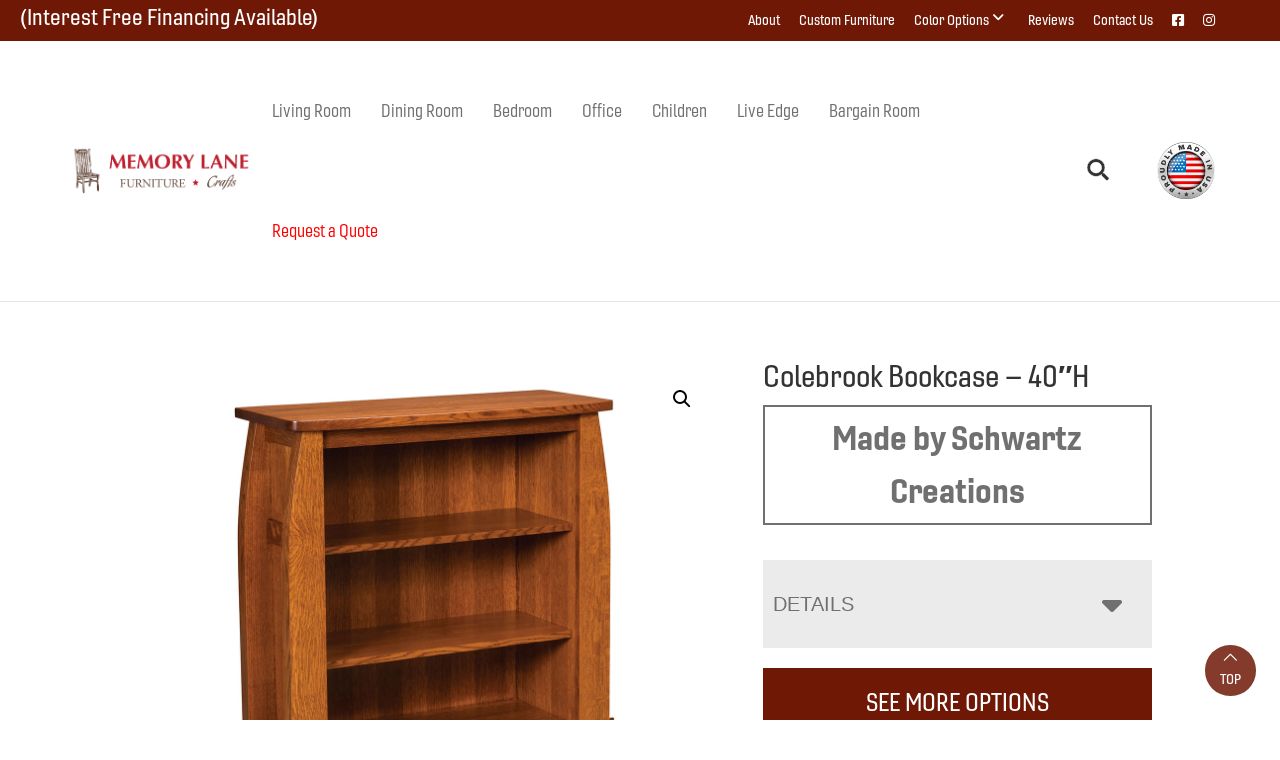

--- FILE ---
content_type: text/html; charset=UTF-8
request_url: https://memorylanefurniturenj.com/product/colebrook-40-bookcase/
body_size: 28342
content:
<!DOCTYPE html>
<html lang="en-US">
<head >
<meta charset="UTF-8" />
<script>
var gform;gform||(document.addEventListener("gform_main_scripts_loaded",function(){gform.scriptsLoaded=!0}),document.addEventListener("gform/theme/scripts_loaded",function(){gform.themeScriptsLoaded=!0}),window.addEventListener("DOMContentLoaded",function(){gform.domLoaded=!0}),gform={domLoaded:!1,scriptsLoaded:!1,themeScriptsLoaded:!1,isFormEditor:()=>"function"==typeof InitializeEditor,callIfLoaded:function(o){return!(!gform.domLoaded||!gform.scriptsLoaded||!gform.themeScriptsLoaded&&!gform.isFormEditor()||(gform.isFormEditor()&&console.warn("The use of gform.initializeOnLoaded() is deprecated in the form editor context and will be removed in Gravity Forms 3.1."),o(),0))},initializeOnLoaded:function(o){gform.callIfLoaded(o)||(document.addEventListener("gform_main_scripts_loaded",()=>{gform.scriptsLoaded=!0,gform.callIfLoaded(o)}),document.addEventListener("gform/theme/scripts_loaded",()=>{gform.themeScriptsLoaded=!0,gform.callIfLoaded(o)}),window.addEventListener("DOMContentLoaded",()=>{gform.domLoaded=!0,gform.callIfLoaded(o)}))},hooks:{action:{},filter:{}},addAction:function(o,r,e,t){gform.addHook("action",o,r,e,t)},addFilter:function(o,r,e,t){gform.addHook("filter",o,r,e,t)},doAction:function(o){gform.doHook("action",o,arguments)},applyFilters:function(o){return gform.doHook("filter",o,arguments)},removeAction:function(o,r){gform.removeHook("action",o,r)},removeFilter:function(o,r,e){gform.removeHook("filter",o,r,e)},addHook:function(o,r,e,t,n){null==gform.hooks[o][r]&&(gform.hooks[o][r]=[]);var d=gform.hooks[o][r];null==n&&(n=r+"_"+d.length),gform.hooks[o][r].push({tag:n,callable:e,priority:t=null==t?10:t})},doHook:function(r,o,e){var t;if(e=Array.prototype.slice.call(e,1),null!=gform.hooks[r][o]&&((o=gform.hooks[r][o]).sort(function(o,r){return o.priority-r.priority}),o.forEach(function(o){"function"!=typeof(t=o.callable)&&(t=window[t]),"action"==r?t.apply(null,e):e[0]=t.apply(null,e)})),"filter"==r)return e[0]},removeHook:function(o,r,t,n){var e;null!=gform.hooks[o][r]&&(e=(e=gform.hooks[o][r]).filter(function(o,r,e){return!!(null!=n&&n!=o.tag||null!=t&&t!=o.priority)}),gform.hooks[o][r]=e)}});
</script>

<meta name="viewport" content="width=device-width, initial-scale=1" />
<meta name='robots' content='index, follow, max-image-preview:large, max-snippet:-1, max-video-preview:-1' />
	<style>img:is([sizes="auto" i], [sizes^="auto," i]) { contain-intrinsic-size: 3000px 1500px }</style>
	
	<!-- This site is optimized with the Yoast SEO plugin v26.7 - https://yoast.com/wordpress/plugins/seo/ -->
	<title>Colebrook Bookcase - 40&quot;H | Memory Lane Furniture</title>
<link data-rocket-preload as="style" href="https://fonts.googleapis.com/css?family=Source%20Sans%20Pro%3A400%2C400i%2C600%2C700&#038;display=swap" rel="preload">
<link href="https://fonts.googleapis.com/css?family=Source%20Sans%20Pro%3A400%2C400i%2C600%2C700&#038;display=swap" media="print" onload="this.media=&#039;all&#039;" rel="stylesheet">
<noscript data-wpr-hosted-gf-parameters=""><link rel="stylesheet" href="https://fonts.googleapis.com/css?family=Source%20Sans%20Pro%3A400%2C400i%2C600%2C700&#038;display=swap"></noscript>
	<meta name="description" content="Amish made Colebrook Bookcase - 40&quot;H. Explore our selection of bedroom, dining room, living room, office, and outdoor furniture. Williamstown, NJ." />
	<link rel="canonical" href="https://memorylanefurniturenj.com/product/colebrook-40-bookcase/" />
	<meta property="og:locale" content="en_US" />
	<meta property="og:type" content="article" />
	<meta property="og:title" content="Colebrook Bookcase - 40&quot;H | Memory Lane Furniture" />
	<meta property="og:description" content="Amish made Colebrook Bookcase - 40&quot;H. Explore our selection of bedroom, dining room, living room, office, and outdoor furniture. Williamstown, NJ." />
	<meta property="og:url" content="https://memorylanefurniturenj.com/product/colebrook-40-bookcase/" />
	<meta property="og:site_name" content="Memory Lane Furniture" />
	<meta property="article:modified_time" content="2025-12-01T11:48:43+00:00" />
	<meta property="og:image" content="https://cdn.memorylanefurniturenj.com/wp-content/uploads/2025/03/Colebrrok-40-Bookcase.jpg" />
	<meta property="og:image:width" content="1200" />
	<meta property="og:image:height" content="1000" />
	<meta property="og:image:type" content="image/jpeg" />
	<meta name="twitter:card" content="summary_large_image" />
	<script type="application/ld+json" class="yoast-schema-graph">{"@context":"https://schema.org","@graph":[{"@type":"WebPage","@id":"https://memorylanefurniturenj.com/product/colebrook-40-bookcase/","url":"https://memorylanefurniturenj.com/product/colebrook-40-bookcase/","name":"Colebrook Bookcase - 40\"H | Memory Lane Furniture","isPartOf":{"@id":"https://memorylanefurniturenj.com/#website"},"primaryImageOfPage":{"@id":"https://memorylanefurniturenj.com/product/colebrook-40-bookcase/#primaryimage"},"image":{"@id":"https://memorylanefurniturenj.com/product/colebrook-40-bookcase/#primaryimage"},"thumbnailUrl":"https://cdn.memorylanefurniturenj.com/wp-content/uploads/2024/10/Colebrrok-40-Bookcase-1.jpg","datePublished":"2025-03-07T21:50:12+00:00","dateModified":"2025-12-01T11:48:43+00:00","description":"Amish made Colebrook Bookcase - 40\"H. Explore our selection of bedroom, dining room, living room, office, and outdoor furniture. Williamstown, NJ.","breadcrumb":{"@id":"https://memorylanefurniturenj.com/product/colebrook-40-bookcase/#breadcrumb"},"inLanguage":"en-US","potentialAction":[{"@type":"ReadAction","target":["https://memorylanefurniturenj.com/product/colebrook-40-bookcase/"]}]},{"@type":"ImageObject","inLanguage":"en-US","@id":"https://memorylanefurniturenj.com/product/colebrook-40-bookcase/#primaryimage","url":"https://cdn.memorylanefurniturenj.com/wp-content/uploads/2024/10/Colebrrok-40-Bookcase-1.jpg","contentUrl":"https://cdn.memorylanefurniturenj.com/wp-content/uploads/2024/10/Colebrrok-40-Bookcase-1.jpg","width":1200,"height":1000},{"@type":"BreadcrumbList","@id":"https://memorylanefurniturenj.com/product/colebrook-40-bookcase/#breadcrumb","itemListElement":[{"@type":"ListItem","position":1,"name":"Home","item":"https://memorylanefurniturenj.com/"},{"@type":"ListItem","position":2,"name":"Products","item":"https://memorylanefurniturenj.com/shop/"},{"@type":"ListItem","position":3,"name":"Office","item":"https://memorylanefurniturenj.com/product-category/office/"},{"@type":"ListItem","position":4,"name":"Bookcases","item":"https://memorylanefurniturenj.com/product-category/office/bookcases-office/"},{"@type":"ListItem","position":5,"name":"Colebrook Bookcase &#8211; 40&#8243;H"}]},{"@type":"WebSite","@id":"https://memorylanefurniturenj.com/#website","url":"https://memorylanefurniturenj.com/","name":"Memory Lane Furniture","description":"Amish Built Furniture &amp; Crafts","publisher":{"@id":"https://memorylanefurniturenj.com/#organization"},"potentialAction":[{"@type":"SearchAction","target":{"@type":"EntryPoint","urlTemplate":"https://memorylanefurniturenj.com/?s={search_term_string}"},"query-input":{"@type":"PropertyValueSpecification","valueRequired":true,"valueName":"search_term_string"}}],"inLanguage":"en-US"},{"@type":"Organization","@id":"https://memorylanefurniturenj.com/#organization","name":"Memory Lane Furniture","url":"https://memorylanefurniturenj.com/","logo":{"@type":"ImageObject","inLanguage":"en-US","@id":"https://memorylanefurniturenj.com/#/schema/logo/image/","url":"https://cdn.memorylanefurniturenj.com/wp-content/uploads/2023/09/cropped-memory-lane-furniture-small-color-logo-1.png","contentUrl":"https://cdn.memorylanefurniturenj.com/wp-content/uploads/2023/09/cropped-memory-lane-furniture-small-color-logo-1.png","width":785,"height":208,"caption":"Memory Lane Furniture"},"image":{"@id":"https://memorylanefurniturenj.com/#/schema/logo/image/"}}]}</script>
	<!-- / Yoast SEO plugin. -->


<link rel='dns-prefetch' href='//fonts.googleapis.com' />
<link rel='dns-prefetch' href='//use.typekit.net' />
<link href='https://fonts.gstatic.com' crossorigin rel='preconnect' />
<link rel="alternate" type="application/rss+xml" title="Memory Lane Furniture &raquo; Feed" href="https://memorylanefurniturenj.com/feed/" />
<link rel="alternate" type="application/rss+xml" title="Memory Lane Furniture &raquo; Comments Feed" href="https://memorylanefurniturenj.com/comments/feed/" />
<link rel="alternate" type="application/rss+xml" title="Memory Lane Furniture &raquo; Colebrook Bookcase &#8211; 40&#8243;H Comments Feed" href="https://memorylanefurniturenj.com/product/colebrook-40-bookcase/feed/" />
<link rel='stylesheet' id='font-awesome-css' href='https://memorylanefurniturenj.com/wp-content/plugins/load-more-products-for-woocommerce/berocket/assets/css/font-awesome.min.css?ver=6.8.3' media='all' />
<link rel='stylesheet' id='genesis-blocks-style-css-css' href='https://memorylanefurniturenj.com/wp-content/plugins/genesis-page-builder/vendor/genesis/blocks/dist/style-blocks.build.css?ver=1765208354' media='all' />
<link rel='stylesheet' id='viztech-genesis-css' href='https://memorylanefurniturenj.com/wp-content/themes/viztech-genesis/style.css?ver=0.0.2' media='all' />
<style id='viztech-genesis-inline-css'>


		a,
		.entry-title a:focus,
		.entry-title a:hover,
		.genesis-nav-menu a:focus,
		.genesis-nav-menu a:hover,
		.genesis-nav-menu .current-menu-item > a,
		.genesis-nav-menu .sub-menu .current-menu-item > a:focus,
		.genesis-nav-menu .sub-menu .current-menu-item > a:hover,
		.menu-toggle:focus,
		.menu-toggle:hover,
		.sub-menu-toggle:focus,
		.sub-menu-toggle:hover {
			color: #6f1806;
		}

		

		button:focus,
		button:hover,
		input[type="button"]:focus,
		input[type="button"]:hover,
		input[type="reset"]:focus,
		input[type="reset"]:hover,
		input[type="submit"]:focus,
		input[type="submit"]:hover,
		input[type="reset"]:focus,
		input[type="reset"]:hover,
		input[type="submit"]:focus,
		input[type="submit"]:hover,
		.site-container div.wpforms-container-full .wpforms-form input[type="submit"]:focus,
		.site-container div.wpforms-container-full .wpforms-form input[type="submit"]:hover,
		.site-container div.wpforms-container-full .wpforms-form button[type="submit"]:focus,
		.site-container div.wpforms-container-full .wpforms-form button[type="submit"]:hover,
		.button:focus,
		.button:hover {
			background-color: #6f1806;
			color: #ffffff;
		}

		@media only screen and (min-width: 960px) {
			.genesis-nav-menu > .menu-highlight > a:hover,
			.genesis-nav-menu > .menu-highlight > a:focus,
			.genesis-nav-menu > .menu-highlight.current-menu-item > a {
				background-color: #6f1806;
				color: #ffffff;
			}
		}
		
		.site-header {
			position: static;
		}
		
		.wp-custom-logo .site-container .custom-logo-link {
			aspect-ratio: 800/208;
		}
		
		.wp-custom-logo .site-container .title-area {
			max-width: 800px;
		}
		
		.wp-custom-logo .title-area,
		.wp-custom-logo .menu-toggle,
		.wp-custom-logo .nav-primary {
			float: none;
		}

		.wp-custom-logo .title-area {
			margin: 0 auto;
			text-align: center;
		}

		@media only screen and (min-width: 960px) {
			.wp-custom-logo .nav-primary {
				text-align: center;
			}

			.wp-custom-logo .nav-primary .sub-menu {
				text-align: left;
			}
		}
		
</style>
<style id='wp-emoji-styles-inline-css'>

	img.wp-smiley, img.emoji {
		display: inline !important;
		border: none !important;
		box-shadow: none !important;
		height: 1em !important;
		width: 1em !important;
		margin: 0 0.07em !important;
		vertical-align: -0.1em !important;
		background: none !important;
		padding: 0 !important;
	}
</style>
<link rel='stylesheet' id='wp-block-library-css' href='https://memorylanefurniturenj.com/wp-includes/css/dist/block-library/style.min.css?ver=6.8.3' media='all' />
<style id='classic-theme-styles-inline-css'>
/*! This file is auto-generated */
.wp-block-button__link{color:#fff;background-color:#32373c;border-radius:9999px;box-shadow:none;text-decoration:none;padding:calc(.667em + 2px) calc(1.333em + 2px);font-size:1.125em}.wp-block-file__button{background:#32373c;color:#fff;text-decoration:none}
</style>
<style id='tbc-woo-trio-style-inline-css'>
.wc-trio-grid {
	display: grid;
	grid-template-columns: 1fr 1fr 1fr;
	gap: 40px;
	max-width: 1400px;
	margin: 0 auto;
	padding: 20px;
}

.wc-trio-card {
	background: #fff;
	border-radius: 12px;
	padding: 30px 25px;
	box-shadow: 0 8px 25px rgba(0,0,0,0.09);
	position: relative;
	transition: transform .3s;
	text-align: center;
}

/* Featured card: width/style from CSS, color from inline style (with PHP fallback) */
.wc-trio-card--popular {
	border-width: 2px;
	border-style: solid;
	/* border-color is set inline from PHP, defaulting to black */
	transform: scale(1.06);
	z-index: 2;
}


/* Missing card */
.wc-trio-card--missing {
	border: 2px dashed rgba(0, 0, 0, 0.2);
	box-shadow: none;
}


/* Image */
.wc-trio-card img {
	width: 100%;
	height: 340px;
	object-fit: cover;
	border-radius: 10px;
	margin-bottom: 20px;
}

/* Title */
.wc-trio-title {
	font-size: 20px;
	font-weight: bold;
	text-transform: uppercase;
	margin: 15px 0 10px;
	letter-spacing: 1px;
}

/* Stars */
.wc-trio-stars {
	font-size: 18px;
	margin: 12px 0;
  color: #C41E3A;
}

/* Items */
.wc-trio-items {
	text-align: left;
	margin: 20px 0;
	line-height: 1.8;
}

/* Button: keep layout/padding, let theme classes handle colors as much as possible */
/* Keep the trio buttons from stretching full height in Genesis/Divi layouts */
.wc-trio-card .wc-trio-button {
	display: inline-block;
	height: auto !important;
	line-height: 1.3 !important;
	width: auto;
	align-self: center; /* if parent is flex, don’t stretch */
	padding: 14px 40px; /* keep your nice pill size */
}

/* If Genesis/Divi set .button or .et_pb_button to display:block/100% width, tame it here */
.wc-trio-card .wc-trio-button.button,
.wc-trio-card .wc-trio-button.et_pb_button,
.wc-trio-card .wc-trio-button.wp-block-button__link {
	display: inline-block;
	width: auto;
}


/* Optional: don’t fight theme hover colors */
.wc-trio-button:hover {
	text-decoration: none;
}

/* You can keep / remove this if you want stacking on mobile */
@media (max-width: 960px) {
	.wc-trio-grid {
		grid-template-columns: 1fr;
	}
	.wc-trio-card--popular {
		transform: none;
	}
}

</style>
<link rel='stylesheet' id='eedee-gutenslider-init-css' href='https://memorylanefurniturenj.com/wp-content/plugins/gutenslider/build/gutenslider-init.css?ver=1700079816' media='all' />
<style id='global-styles-inline-css'>
:root{--wp--preset--aspect-ratio--square: 1;--wp--preset--aspect-ratio--4-3: 4/3;--wp--preset--aspect-ratio--3-4: 3/4;--wp--preset--aspect-ratio--3-2: 3/2;--wp--preset--aspect-ratio--2-3: 2/3;--wp--preset--aspect-ratio--16-9: 16/9;--wp--preset--aspect-ratio--9-16: 9/16;--wp--preset--color--black: #000000;--wp--preset--color--cyan-bluish-gray: #abb8c3;--wp--preset--color--white: #ffffff;--wp--preset--color--pale-pink: #f78da7;--wp--preset--color--vivid-red: #cf2e2e;--wp--preset--color--luminous-vivid-orange: #ff6900;--wp--preset--color--luminous-vivid-amber: #fcb900;--wp--preset--color--light-green-cyan: #7bdcb5;--wp--preset--color--vivid-green-cyan: #00d084;--wp--preset--color--pale-cyan-blue: #8ed1fc;--wp--preset--color--vivid-cyan-blue: #0693e3;--wp--preset--color--vivid-purple: #9b51e0;--wp--preset--color--theme-primary: #6f1806;--wp--preset--color--theme-secondary: #6f1806;--wp--preset--gradient--vivid-cyan-blue-to-vivid-purple: linear-gradient(135deg,rgba(6,147,227,1) 0%,rgb(155,81,224) 100%);--wp--preset--gradient--light-green-cyan-to-vivid-green-cyan: linear-gradient(135deg,rgb(122,220,180) 0%,rgb(0,208,130) 100%);--wp--preset--gradient--luminous-vivid-amber-to-luminous-vivid-orange: linear-gradient(135deg,rgba(252,185,0,1) 0%,rgba(255,105,0,1) 100%);--wp--preset--gradient--luminous-vivid-orange-to-vivid-red: linear-gradient(135deg,rgba(255,105,0,1) 0%,rgb(207,46,46) 100%);--wp--preset--gradient--very-light-gray-to-cyan-bluish-gray: linear-gradient(135deg,rgb(238,238,238) 0%,rgb(169,184,195) 100%);--wp--preset--gradient--cool-to-warm-spectrum: linear-gradient(135deg,rgb(74,234,220) 0%,rgb(151,120,209) 20%,rgb(207,42,186) 40%,rgb(238,44,130) 60%,rgb(251,105,98) 80%,rgb(254,248,76) 100%);--wp--preset--gradient--blush-light-purple: linear-gradient(135deg,rgb(255,206,236) 0%,rgb(152,150,240) 100%);--wp--preset--gradient--blush-bordeaux: linear-gradient(135deg,rgb(254,205,165) 0%,rgb(254,45,45) 50%,rgb(107,0,62) 100%);--wp--preset--gradient--luminous-dusk: linear-gradient(135deg,rgb(255,203,112) 0%,rgb(199,81,192) 50%,rgb(65,88,208) 100%);--wp--preset--gradient--pale-ocean: linear-gradient(135deg,rgb(255,245,203) 0%,rgb(182,227,212) 50%,rgb(51,167,181) 100%);--wp--preset--gradient--electric-grass: linear-gradient(135deg,rgb(202,248,128) 0%,rgb(113,206,126) 100%);--wp--preset--gradient--midnight: linear-gradient(135deg,rgb(2,3,129) 0%,rgb(40,116,252) 100%);--wp--preset--font-size--small: 12px;--wp--preset--font-size--medium: 20px;--wp--preset--font-size--large: 20px;--wp--preset--font-size--x-large: 42px;--wp--preset--font-size--normal: 18px;--wp--preset--font-size--larger: 24px;--wp--preset--spacing--20: 0.44rem;--wp--preset--spacing--30: 0.67rem;--wp--preset--spacing--40: 1rem;--wp--preset--spacing--50: 1.5rem;--wp--preset--spacing--60: 2.25rem;--wp--preset--spacing--70: 3.38rem;--wp--preset--spacing--80: 5.06rem;--wp--preset--shadow--natural: 6px 6px 9px rgba(0, 0, 0, 0.2);--wp--preset--shadow--deep: 12px 12px 50px rgba(0, 0, 0, 0.4);--wp--preset--shadow--sharp: 6px 6px 0px rgba(0, 0, 0, 0.2);--wp--preset--shadow--outlined: 6px 6px 0px -3px rgba(255, 255, 255, 1), 6px 6px rgba(0, 0, 0, 1);--wp--preset--shadow--crisp: 6px 6px 0px rgba(0, 0, 0, 1);}:where(.is-layout-flex){gap: 0.5em;}:where(.is-layout-grid){gap: 0.5em;}body .is-layout-flex{display: flex;}.is-layout-flex{flex-wrap: wrap;align-items: center;}.is-layout-flex > :is(*, div){margin: 0;}body .is-layout-grid{display: grid;}.is-layout-grid > :is(*, div){margin: 0;}:where(.wp-block-columns.is-layout-flex){gap: 2em;}:where(.wp-block-columns.is-layout-grid){gap: 2em;}:where(.wp-block-post-template.is-layout-flex){gap: 1.25em;}:where(.wp-block-post-template.is-layout-grid){gap: 1.25em;}.has-black-color{color: var(--wp--preset--color--black) !important;}.has-cyan-bluish-gray-color{color: var(--wp--preset--color--cyan-bluish-gray) !important;}.has-white-color{color: var(--wp--preset--color--white) !important;}.has-pale-pink-color{color: var(--wp--preset--color--pale-pink) !important;}.has-vivid-red-color{color: var(--wp--preset--color--vivid-red) !important;}.has-luminous-vivid-orange-color{color: var(--wp--preset--color--luminous-vivid-orange) !important;}.has-luminous-vivid-amber-color{color: var(--wp--preset--color--luminous-vivid-amber) !important;}.has-light-green-cyan-color{color: var(--wp--preset--color--light-green-cyan) !important;}.has-vivid-green-cyan-color{color: var(--wp--preset--color--vivid-green-cyan) !important;}.has-pale-cyan-blue-color{color: var(--wp--preset--color--pale-cyan-blue) !important;}.has-vivid-cyan-blue-color{color: var(--wp--preset--color--vivid-cyan-blue) !important;}.has-vivid-purple-color{color: var(--wp--preset--color--vivid-purple) !important;}.has-black-background-color{background-color: var(--wp--preset--color--black) !important;}.has-cyan-bluish-gray-background-color{background-color: var(--wp--preset--color--cyan-bluish-gray) !important;}.has-white-background-color{background-color: var(--wp--preset--color--white) !important;}.has-pale-pink-background-color{background-color: var(--wp--preset--color--pale-pink) !important;}.has-vivid-red-background-color{background-color: var(--wp--preset--color--vivid-red) !important;}.has-luminous-vivid-orange-background-color{background-color: var(--wp--preset--color--luminous-vivid-orange) !important;}.has-luminous-vivid-amber-background-color{background-color: var(--wp--preset--color--luminous-vivid-amber) !important;}.has-light-green-cyan-background-color{background-color: var(--wp--preset--color--light-green-cyan) !important;}.has-vivid-green-cyan-background-color{background-color: var(--wp--preset--color--vivid-green-cyan) !important;}.has-pale-cyan-blue-background-color{background-color: var(--wp--preset--color--pale-cyan-blue) !important;}.has-vivid-cyan-blue-background-color{background-color: var(--wp--preset--color--vivid-cyan-blue) !important;}.has-vivid-purple-background-color{background-color: var(--wp--preset--color--vivid-purple) !important;}.has-black-border-color{border-color: var(--wp--preset--color--black) !important;}.has-cyan-bluish-gray-border-color{border-color: var(--wp--preset--color--cyan-bluish-gray) !important;}.has-white-border-color{border-color: var(--wp--preset--color--white) !important;}.has-pale-pink-border-color{border-color: var(--wp--preset--color--pale-pink) !important;}.has-vivid-red-border-color{border-color: var(--wp--preset--color--vivid-red) !important;}.has-luminous-vivid-orange-border-color{border-color: var(--wp--preset--color--luminous-vivid-orange) !important;}.has-luminous-vivid-amber-border-color{border-color: var(--wp--preset--color--luminous-vivid-amber) !important;}.has-light-green-cyan-border-color{border-color: var(--wp--preset--color--light-green-cyan) !important;}.has-vivid-green-cyan-border-color{border-color: var(--wp--preset--color--vivid-green-cyan) !important;}.has-pale-cyan-blue-border-color{border-color: var(--wp--preset--color--pale-cyan-blue) !important;}.has-vivid-cyan-blue-border-color{border-color: var(--wp--preset--color--vivid-cyan-blue) !important;}.has-vivid-purple-border-color{border-color: var(--wp--preset--color--vivid-purple) !important;}.has-vivid-cyan-blue-to-vivid-purple-gradient-background{background: var(--wp--preset--gradient--vivid-cyan-blue-to-vivid-purple) !important;}.has-light-green-cyan-to-vivid-green-cyan-gradient-background{background: var(--wp--preset--gradient--light-green-cyan-to-vivid-green-cyan) !important;}.has-luminous-vivid-amber-to-luminous-vivid-orange-gradient-background{background: var(--wp--preset--gradient--luminous-vivid-amber-to-luminous-vivid-orange) !important;}.has-luminous-vivid-orange-to-vivid-red-gradient-background{background: var(--wp--preset--gradient--luminous-vivid-orange-to-vivid-red) !important;}.has-very-light-gray-to-cyan-bluish-gray-gradient-background{background: var(--wp--preset--gradient--very-light-gray-to-cyan-bluish-gray) !important;}.has-cool-to-warm-spectrum-gradient-background{background: var(--wp--preset--gradient--cool-to-warm-spectrum) !important;}.has-blush-light-purple-gradient-background{background: var(--wp--preset--gradient--blush-light-purple) !important;}.has-blush-bordeaux-gradient-background{background: var(--wp--preset--gradient--blush-bordeaux) !important;}.has-luminous-dusk-gradient-background{background: var(--wp--preset--gradient--luminous-dusk) !important;}.has-pale-ocean-gradient-background{background: var(--wp--preset--gradient--pale-ocean) !important;}.has-electric-grass-gradient-background{background: var(--wp--preset--gradient--electric-grass) !important;}.has-midnight-gradient-background{background: var(--wp--preset--gradient--midnight) !important;}.has-small-font-size{font-size: var(--wp--preset--font-size--small) !important;}.has-medium-font-size{font-size: var(--wp--preset--font-size--medium) !important;}.has-large-font-size{font-size: var(--wp--preset--font-size--large) !important;}.has-x-large-font-size{font-size: var(--wp--preset--font-size--x-large) !important;}
:where(.wp-block-post-template.is-layout-flex){gap: 1.25em;}:where(.wp-block-post-template.is-layout-grid){gap: 1.25em;}
:where(.wp-block-columns.is-layout-flex){gap: 2em;}:where(.wp-block-columns.is-layout-grid){gap: 2em;}
:root :where(.wp-block-pullquote){font-size: 1.5em;line-height: 1.6;}
</style>
<link rel='stylesheet' id='banner-360-style-css' href='https://memorylanefurniturenj.com/wp-content/plugins/banner-360/public/css/banner-360-public.css?ver=1.1.3' media='all' />
<link rel='stylesheet' id='echo-css' href='https://memorylanefurniturenj.com/wp-content/plugins/echo/public/css/echo-public.css?ver=1.0.25' media='all' />
<link rel='stylesheet' id='genesis-page-builder-frontend-styles-css' href='https://memorylanefurniturenj.com/wp-content/plugins/genesis-page-builder/build/style-blocks.css?ver=1765208354' media='all' />
<link rel='stylesheet' id='photoswipe-css' href='https://memorylanefurniturenj.com/wp-content/plugins/woocommerce/assets/css/photoswipe/photoswipe.min.css?ver=10.4.3' media='all' />
<link rel='stylesheet' id='photoswipe-default-skin-css' href='https://memorylanefurniturenj.com/wp-content/plugins/woocommerce/assets/css/photoswipe/default-skin/default-skin.min.css?ver=10.4.3' media='all' />
<link rel='stylesheet' id='woocommerce-layout-css' href='https://memorylanefurniturenj.com/wp-content/plugins/woocommerce/assets/css/woocommerce-layout.css?ver=10.4.3' media='all' />
<link rel='stylesheet' id='woocommerce-smallscreen-css' href='https://memorylanefurniturenj.com/wp-content/plugins/woocommerce/assets/css/woocommerce-smallscreen.css?ver=10.4.3' media='only screen and (max-width: 860px)' />
<link rel='stylesheet' id='woocommerce-general-css' href='https://memorylanefurniturenj.com/wp-content/plugins/woocommerce/assets/css/woocommerce.css?ver=10.4.3' media='all' />
<link rel='stylesheet' id='viztech-genesis-woocommerce-styles-css' href='https://memorylanefurniturenj.com/wp-content/themes/viztech-genesis/lib/woocommerce/genesis-woocommerce.css?ver=0.0.2' media='screen' />
<style id='viztech-genesis-woocommerce-styles-inline-css'>


		.woocommerce div.product p.price,
		.woocommerce div.product span.price,
		.woocommerce div.product .woocommerce-tabs ul.tabs li a:hover,
		.woocommerce div.product .woocommerce-tabs ul.tabs li a:focus,
		.woocommerce ul.products li.product h3:hover,
		.woocommerce ul.products li.product .price,
		.woocommerce .woocommerce-breadcrumb a:hover,
		.woocommerce .woocommerce-breadcrumb a:focus,
		.woocommerce .widget_layered_nav ul li.chosen a::before,
		.woocommerce .widget_layered_nav_filters ul li a::before,
		.woocommerce .widget_rating_filter ul li.chosen a::before {
			color: #6f1806;
		}

	
		.woocommerce a.button:hover,
		.woocommerce a.button:focus,
		.woocommerce a.button.alt:hover,
		.woocommerce a.button.alt:focus,
		.woocommerce button.button:hover,
		.woocommerce button.button:focus,
		.woocommerce button.button.alt:hover,
		.woocommerce button.button.alt:focus,
		.woocommerce input.button:hover,
		.woocommerce input.button:focus,
		.woocommerce input.button.alt:hover,
		.woocommerce input.button.alt:focus,
		.woocommerce input[type="submit"]:hover,
		.woocommerce input[type="submit"]:focus,
		.woocommerce span.onsale,
		.woocommerce #respond input#submit:hover,
		.woocommerce #respond input#submit:focus,
		.woocommerce #respond input#submit.alt:hover,
		.woocommerce #respond input#submit.alt:focus,
		.woocommerce.widget_price_filter .ui-slider .ui-slider-handle,
		.woocommerce.widget_price_filter .ui-slider .ui-slider-range {
			background-color: #6f1806;
			color: #ffffff;
		}

		.woocommerce-error,
		.woocommerce-info,
		.woocommerce-message {
			border-top-color: #6f1806;
		}

		.woocommerce-error::before,
		.woocommerce-info::before,
		.woocommerce-message::before {
			color: #6f1806;
		}

	
</style>
<style id='woocommerce-inline-inline-css'>
.woocommerce form .form-row .required { visibility: visible; }
</style>
<link rel='stylesheet' id='brb-public-main-css-css' href='https://memorylanefurniturenj.com/wp-content/plugins/business-reviews-bundle/assets/css/public-main.css?ver=1.9.4' media='all' />
<link rel='stylesheet' id='megamenu-css' href='https://memorylanefurniturenj.com/wp-content/uploads/maxmegamenu/style.css?ver=2b4f0a' media='all' />
<link rel='stylesheet' id='dashicons-css' href='https://memorylanefurniturenj.com/wp-includes/css/dashicons.min.css?ver=6.8.3' media='all' />
<link rel='stylesheet' id='swatches-and-photos-css' href='https://memorylanefurniturenj.com/wp-content/plugins/woocommerce-variation-swatches-and-photos/assets/css/swatches-and-photos.css?ver=3.0.6' media='all' />

<link rel='stylesheet' id='viztech-fonts-css' href='https://use.typekit.net/zva4feo.css?ver=6.8.3' media='all' />
<link rel='stylesheet' id='viztech-css' href='https://memorylanefurniturenj.com/wp-content/themes/viztech-genesis/lib/css/viztech-custom.css?ver=1768525586' media='all' />
<link rel='stylesheet' id='viztech-genesis-gutenberg-css' href='https://memorylanefurniturenj.com/wp-content/themes/viztech-genesis/lib/gutenberg/front-end.css?ver=0.0.2' media='all' />
<style id='viztech-genesis-gutenberg-inline-css'>
.gb-block-post-grid .gb-post-grid-items h2 a:hover {
	color: #6f1806;
}

.site-container .wp-block-button .wp-block-button__link {
	background-color: #6f1806;
}

.wp-block-button .wp-block-button__link:not(.has-background),
.wp-block-button .wp-block-button__link:not(.has-background):focus,
.wp-block-button .wp-block-button__link:not(.has-background):hover {
	color: #ffffff;
}

.site-container .wp-block-button.is-style-outline .wp-block-button__link {
	color: #6f1806;
}

.site-container .wp-block-button.is-style-outline .wp-block-button__link:focus,
.site-container .wp-block-button.is-style-outline .wp-block-button__link:hover {
	color: #923b29;
}		.site-container .has-small-font-size {
			font-size: 12px;
		}		.site-container .has-normal-font-size {
			font-size: 18px;
		}		.site-container .has-large-font-size {
			font-size: 20px;
		}		.site-container .has-larger-font-size {
			font-size: 24px;
		}		.site-container .has-theme-primary-color,
		.site-container .wp-block-button .wp-block-button__link.has-theme-primary-color,
		.site-container .wp-block-button.is-style-outline .wp-block-button__link.has-theme-primary-color {
			color: #6f1806;
		}

		.site-container .has-theme-primary-background-color,
		.site-container .wp-block-button .wp-block-button__link.has-theme-primary-background-color,
		.site-container .wp-block-pullquote.is-style-solid-color.has-theme-primary-background-color {
			background-color: #6f1806;
		}		.site-container .has-theme-secondary-color,
		.site-container .wp-block-button .wp-block-button__link.has-theme-secondary-color,
		.site-container .wp-block-button.is-style-outline .wp-block-button__link.has-theme-secondary-color {
			color: #6f1806;
		}

		.site-container .has-theme-secondary-background-color,
		.site-container .wp-block-button .wp-block-button__link.has-theme-secondary-background-color,
		.site-container .wp-block-pullquote.is-style-solid-color.has-theme-secondary-background-color {
			background-color: #6f1806;
		}
</style>
<link rel='stylesheet' id='searchwp-forms-css' href='https://memorylanefurniturenj.com/wp-content/plugins/searchwp-live-ajax-search/assets/styles/frontend/search-forms.min.css?ver=1.8.7' media='all' />
<link rel='stylesheet' id='searchwp-live-search-css' href='https://memorylanefurniturenj.com/wp-content/plugins/searchwp-live-ajax-search/assets/styles/style.min.css?ver=1.8.7' media='all' />
<style id='searchwp-live-search-inline-css'>
.searchwp-live-search-result .searchwp-live-search-result--title a {
  font-size: 16px;
}
.searchwp-live-search-result .searchwp-live-search-result--price {
  font-size: 14px;
}
.searchwp-live-search-result .searchwp-live-search-result--add-to-cart .button {
  font-size: 14px;
}

</style>
<link rel='stylesheet' id='wpo-frontend-fields-css' href='https://memorylanefurniturenj.com/wp-content/plugins/viztech-product-options/assets/css/wpo-frontend-fields.css?ver=2.5.13' media='all' />
<link rel='stylesheet' id='frontend-options-css' href='https://memorylanefurniturenj.com/wp-content/plugins/viztech-product-options/assets/css/frontend-options.css?ver=2.5.13' media='all' />
<style id='frontend-options-inline-css'>

                    /* pricing-disabled.css */ .pricing-disabled .price.wpo-price-container, .pricing-disabled .wpo-totals-container { display: none !important; } /* Ensure Barn2 product options remain visible */ .pricing-disabled .wpo-product-options { display: block !important; }

                    

                    .cart-disabled button.single_add_to_cart_button, .cart-disabled .quantity { display: none !important; }

                    
</style>
<script src="https://memorylanefurniturenj.com/wp-includes/js/jquery/jquery.min.js?ver=3.7.1" id="jquery-core-js"></script>
<script src="https://memorylanefurniturenj.com/wp-includes/js/jquery/jquery-migrate.min.js?ver=3.4.1" id="jquery-migrate-js"></script>
<script id="echo-js-extra">
var my_ajax_obj = {"ajax_url":"https:\/\/memorylanefurniturenj.com\/wp-admin\/admin-ajax.php"};
</script>
<script src="https://memorylanefurniturenj.com/wp-content/plugins/echo/public/js/echo-public.js?ver=1.0.25" id="echo-js"></script>
<script src="https://memorylanefurniturenj.com/wp-content/plugins/woocommerce/assets/js/jquery-blockui/jquery.blockUI.min.js?ver=2.7.0-wc.10.4.3" id="wc-jquery-blockui-js" defer data-wp-strategy="defer"></script>
<script id="wc-add-to-cart-js-extra">
var wc_add_to_cart_params = {"ajax_url":"\/wp-admin\/admin-ajax.php","wc_ajax_url":"\/?wc-ajax=%%endpoint%%","i18n_view_cart":"View cart","cart_url":"https:\/\/memorylanefurniturenj.com\/cart\/","is_cart":"","cart_redirect_after_add":"no"};
</script>
<script src="https://memorylanefurniturenj.com/wp-content/plugins/woocommerce/assets/js/frontend/add-to-cart.min.js?ver=10.4.3" id="wc-add-to-cart-js" defer data-wp-strategy="defer"></script>
<script src="https://memorylanefurniturenj.com/wp-content/plugins/woocommerce/assets/js/zoom/jquery.zoom.min.js?ver=1.7.21-wc.10.4.3" id="wc-zoom-js" defer data-wp-strategy="defer"></script>
<script src="https://memorylanefurniturenj.com/wp-content/plugins/woocommerce/assets/js/flexslider/jquery.flexslider.min.js?ver=2.7.2-wc.10.4.3" id="wc-flexslider-js" defer data-wp-strategy="defer"></script>
<script src="https://memorylanefurniturenj.com/wp-content/plugins/woocommerce/assets/js/photoswipe/photoswipe.min.js?ver=4.1.1-wc.10.4.3" id="wc-photoswipe-js" defer data-wp-strategy="defer"></script>
<script src="https://memorylanefurniturenj.com/wp-content/plugins/woocommerce/assets/js/photoswipe/photoswipe-ui-default.min.js?ver=4.1.1-wc.10.4.3" id="wc-photoswipe-ui-default-js" defer data-wp-strategy="defer"></script>
<script id="wc-single-product-js-extra">
var wc_single_product_params = {"i18n_required_rating_text":"Please select a rating","i18n_rating_options":["1 of 5 stars","2 of 5 stars","3 of 5 stars","4 of 5 stars","5 of 5 stars"],"i18n_product_gallery_trigger_text":"View full-screen image gallery","review_rating_required":"yes","flexslider":{"rtl":false,"animation":"slide","smoothHeight":true,"directionNav":false,"controlNav":"thumbnails","slideshow":false,"animationSpeed":500,"animationLoop":false,"allowOneSlide":false},"zoom_enabled":"1","zoom_options":[],"photoswipe_enabled":"1","photoswipe_options":{"shareEl":false,"closeOnScroll":false,"history":false,"hideAnimationDuration":0,"showAnimationDuration":0},"flexslider_enabled":"1"};
</script>
<script src="https://memorylanefurniturenj.com/wp-content/plugins/woocommerce/assets/js/frontend/single-product.min.js?ver=10.4.3" id="wc-single-product-js" defer data-wp-strategy="defer"></script>
<script src="https://memorylanefurniturenj.com/wp-content/plugins/woocommerce/assets/js/js-cookie/js.cookie.min.js?ver=2.1.4-wc.10.4.3" id="wc-js-cookie-js" defer data-wp-strategy="defer"></script>
<script id="woocommerce-js-extra">
var woocommerce_params = {"ajax_url":"\/wp-admin\/admin-ajax.php","wc_ajax_url":"\/?wc-ajax=%%endpoint%%","i18n_password_show":"Show password","i18n_password_hide":"Hide password"};
</script>
<script src="https://memorylanefurniturenj.com/wp-content/plugins/woocommerce/assets/js/frontend/woocommerce.min.js?ver=10.4.3" id="woocommerce-js" defer data-wp-strategy="defer"></script>
<script defer="defer" src="https://memorylanefurniturenj.com/wp-content/plugins/business-reviews-bundle/assets/js/public-main.js?ver=1.9.4" id="brb-public-main-js-js"></script>
<script src="https://memorylanefurniturenj.com/wp-content/themes/viztech-genesis/lib/js/custom.js?ver=1768525586" id="custom-style-js"></script>
<link rel="https://api.w.org/" href="https://memorylanefurniturenj.com/wp-json/" /><link rel="alternate" title="JSON" type="application/json" href="https://memorylanefurniturenj.com/wp-json/wp/v2/product/269990" /><link rel="EditURI" type="application/rsd+xml" title="RSD" href="https://memorylanefurniturenj.com/xmlrpc.php?rsd" />
<meta name="generator" content="WordPress 6.8.3" />
<meta name="generator" content="WooCommerce 10.4.3" />
<link rel='shortlink' href='https://memorylanefurniturenj.com/?p=269990' />
<link rel="alternate" title="oEmbed (JSON)" type="application/json+oembed" href="https://memorylanefurniturenj.com/wp-json/oembed/1.0/embed?url=https%3A%2F%2Fmemorylanefurniturenj.com%2Fproduct%2Fcolebrook-40-bookcase%2F" />
<link rel="alternate" title="oEmbed (XML)" type="text/xml+oembed" href="https://memorylanefurniturenj.com/wp-json/oembed/1.0/embed?url=https%3A%2F%2Fmemorylanefurniturenj.com%2Fproduct%2Fcolebrook-40-bookcase%2F&#038;format=xml" />
<style type="text/css">.banner-360{display:none;}</style><style type="text/css">.banner-360 .banner-360-text{font-size:22;}</style><style type="text/css">.banner-360{background:#000000;}</style><style type="text/css">.banner-360 .banner-360-text{color: #ffffff;}</style><style type="text/css">.banner-360 .banner-360-text a{color:#ffffff;}</style><style type="text/css">.banner-360{z-index: 9999;}</style><style id="banner-360-site-custom-css-dummy" type="text/css"></style><script id="banner-360-site-custom-js-dummy" type="text/javascript"></script><style></style><style>
                .lmp_load_more_button.br_lmp_button_settings .lmp_button:hover {
                    background-color: #9999ff!important;
                    color: #111111!important;
                }
                .lmp_load_more_button.br_lmp_prev_settings .lmp_button:hover {
                    background-color: #9999ff!important;
                    color: #111111!important;
                }li.product.lazy, .berocket_lgv_additional_data.lazy{opacity:0;}</style><link rel="pingback" href="https://memorylanefurniturenj.com/xmlrpc.php" />
<script src="https://kit.fontawesome.com/c799eee2c1.js" crossorigin="anonymous">
</script>


<!-- Google Tag Manager -->
<script>(function(w,d,s,l,i){w[l]=w[l]||[];w[l].push({'gtm.start':
new Date().getTime(),event:'gtm.js'});var f=d.getElementsByTagName(s)[0],
j=d.createElement(s),dl=l!='dataLayer'?'&l='+l:'';j.async=true;j.src=
'https://www.googletagmanager.com/gtm.js?id='+i+dl;f.parentNode.insertBefore(j,f);
})(window,document,'script','dataLayer','GTM-57KS77RZ');</script>
<!-- End Google Tag Manager -->

<script src="https://kit.fontawesome.com/b3c8aced89.js" crossorigin="anonymous"></script>	<noscript><style>.woocommerce-product-gallery{ opacity: 1 !important; }</style></noscript>
	<link rel="icon" href="https://cdn.memorylanefurniturenj.com/wp-content/uploads/2023/09/memory-lane-furniture-small-color-logo1-75x75.jpg" sizes="32x32" />
<link rel="icon" href="https://cdn.memorylanefurniturenj.com/wp-content/uploads/2023/09/memory-lane-furniture-small-color-logo1.jpg" sizes="192x192" />
<link rel="apple-touch-icon" href="https://cdn.memorylanefurniturenj.com/wp-content/uploads/2023/09/memory-lane-furniture-small-color-logo1-180x180.jpg" />
<meta name="msapplication-TileImage" content="https://cdn.memorylanefurniturenj.com/wp-content/uploads/2023/09/memory-lane-furniture-small-color-logo1.jpg" />
		<style id="wp-custom-css">
			#back-to-top{
	background: #6f1806;
}

/* Sold badge for single product page */
.single .sold-badge {
  text-align: center;
  max-width: 58%; /* Adjust width if needed */
  margin-bottom: 0;
  z-index: 9;
  position: relative;

  font-size: 1.2em;
  font-weight: normal;
	background: #6f1806;
  color: white;
}

/* Sold badge for category pages and shop loop */
.tax-product_cat .sold-badge, .woocommerce-loop-product__link .sold-badge {
  background-color: #6f1806; /* Dark background color */
  position: absolute;
  top: 0;
  right: 0;
  z-index: 9;
  color: white;
  padding: 5px 10px;
}
@media (max-width: 980px) {
		.single .sold-badge {
	max-width: 100%;
			width: 100%;
			
		}
}
		</style>
		<style type="text/css">/** Mega Menu CSS: fs **/</style>
<meta name="generator" content="WP Rocket 3.20.3" data-wpr-features="wpr_preload_links wpr_desktop" /></head>
<body class="wp-singular product-template-default single single-product postid-269990 wp-custom-logo wp-embed-responsive wp-theme-genesis wp-child-theme-viztech-genesis theme-genesis woocommerce woocommerce-page woocommerce-no-js mega-menu-primary header-full-width full-width-content genesis-breadcrumbs-hidden genesis-footer-widgets-visible no-js has-no-blocks pricing-disabled cart-disabled">	<script>
	//<![CDATA[
	(function(){
		var c = document.body.classList;
		c.remove( 'no-js' );
		c.add( 'js' );
	})();
	//]]>
	</script>
	<div data-rocket-location-hash="0618d851ce5ae792f527e16bbc8f30f9" class="site-container"><ul class="genesis-skip-link"><li><a href="#genesis-nav-primary" class="screen-reader-shortcut"> Skip to primary navigation</a></li><li><a href="#genesis-content" class="screen-reader-shortcut"> Skip to main content</a></li><li><a href="#genesis-footer-widgets" class="screen-reader-shortcut"> Skip to footer</a></li></ul>   <div data-rocket-location-hash="2a9be5107c06bc8ee2af2b2ca5c2ebc9" class="top-header">
       <div data-rocket-location-hash="53ba7d88c4009f539a4f0b32d3e151af" class="wrap">
            <div class="interest-top-header">
                <p>(Interest Free Financing Available)</p>
            </div>
            <div class="top-menu-class"><ul id="menu-top" class="menu"><li id="menu-item-143" class="menu-item menu-item-type-post_type menu-item-object-page menu-item-143"><a href="https://memorylanefurniturenj.com/about/">About</a></li>
<li id="menu-item-142" class="menu-item menu-item-type-post_type menu-item-object-page menu-item-142"><a href="https://memorylanefurniturenj.com/custom-furniture/">Custom Furniture</a></li>
<li id="menu-item-724" class="menu-item menu-item-type-post_type menu-item-object-page menu-item-has-children menu-item-724"><a href="https://memorylanefurniturenj.com/color-options/">Color Options</a>
<ul class="sub-menu">
	<li id="menu-item-725" class="menu-item menu-item-type-post_type menu-item-object-page menu-item-725"><a href="https://memorylanefurniturenj.com/color-options/brown-maple/">Brown Maple</a></li>
	<li id="menu-item-726" class="menu-item menu-item-type-post_type menu-item-object-page menu-item-726"><a href="https://memorylanefurniturenj.com/color-options/cherry/">Cherry</a></li>
	<li id="menu-item-2292" class="menu-item menu-item-type-custom menu-item-object-custom menu-item-2292"><a href="https://memorylanefurniturenj.com/color-options/hickory/">Hickory</a></li>
	<li id="menu-item-728" class="menu-item menu-item-type-post_type menu-item-object-page menu-item-728"><a href="https://memorylanefurniturenj.com/color-options/qswo/">QSWO</a></li>
	<li id="menu-item-729" class="menu-item menu-item-type-post_type menu-item-object-page menu-item-729"><a href="https://memorylanefurniturenj.com/color-options/red-oak/">Red Oak</a></li>
	<li id="menu-item-3388" class="menu-item menu-item-type-post_type menu-item-object-page menu-item-3388"><a href="https://memorylanefurniturenj.com/color-options/specialty-finishes/">Specialty Finishes</a></li>
	<li id="menu-item-734" class="menu-item menu-item-type-post_type menu-item-object-page menu-item-734"><a href="https://memorylanefurniturenj.com/color-options/office-chair-leather/">Office Chair Leather</a></li>
	<li id="menu-item-3389" class="menu-item menu-item-type-custom menu-item-object-custom menu-item-has-children menu-item-3389"><a href="#">Fabric Options</a>
	<ul class="sub-menu">
		<li id="menu-item-3424" class="menu-item menu-item-type-post_type menu-item-object-page menu-item-3424"><a href="https://memorylanefurniturenj.com/color-options/office-chair-fabric/">Office Chair Fabric</a></li>
	</ul>
</li>
</ul>
</li>
<li id="menu-item-146" class="menu-item menu-item-type-post_type menu-item-object-page menu-item-146"><a href="https://memorylanefurniturenj.com/customer-reviews/">Reviews</a></li>
<li id="menu-item-736" class="menu-item menu-item-type-post_type menu-item-object-page menu-item-736"><a href="https://memorylanefurniturenj.com/contact-us/">Contact Us</a></li>
<li id="menu-item-118844" class="menu-item menu-item-type-custom menu-item-object-custom menu-item-118844"><a href="https://www.facebook.com/memorylanefurniturenj/"><i class="fab fa-facebook-square"></i></a></li>
<li id="menu-item-118845" class="menu-item menu-item-type-custom menu-item-object-custom menu-item-118845"><a href="https://www.instagram.com/memorylanefurniturencrafts/"><i class="fab fa-instagram"></i></a></li>
</ul></div>        </div>
    </div>
    <header data-rocket-location-hash="134224689a3cdbd9bc235dc34bf41bfc" class="site-header"><div data-rocket-location-hash="ed725948df71e03efe6e0642677d07b0" class="wrap"><div class="title-area"><a href="https://memorylanefurniturenj.com/" class="custom-logo-link" rel="home"><img width="785" height="208" src="https://cdn.memorylanefurniturenj.com/wp-content/uploads/2023/09/cropped-memory-lane-furniture-small-color-logo-1.png" class="custom-logo" alt="Memory Lane Furniture" decoding="async" fetchpriority="high" srcset="https://cdn.memorylanefurniturenj.com/wp-content/uploads/2023/09/cropped-memory-lane-furniture-small-color-logo-1.png 785w, https://cdn.memorylanefurniturenj.com/wp-content/uploads/2023/09/cropped-memory-lane-furniture-small-color-logo-1-300x79.png 300w, https://cdn.memorylanefurniturenj.com/wp-content/uploads/2023/09/cropped-memory-lane-furniture-small-color-logo-1-768x203.png 768w" sizes="(max-width: 785px) 100vw, 785px" /></a><p class="site-title">Memory Lane Furniture</p><p class="site-description">Amish Built Furniture &amp; Crafts</p></div>
<div class="ws_search_wrap">
        <div class="ws_input_wrap">
        <form role="search" method="get" class="ws-search-form" action="https://memorylanefurniturenj.com/"><input autofocus data-swplive="true" style="padding: 10px 5px; border: 1px solid #707070;" type="search" class="ws-search-field" id="vz_search" placeholder="Search..." value="" name="s" /></form></div>
</div>

    <nav class="nav-primary" aria-label="Main" id="genesis-nav-primary"><div data-rocket-location-hash="e5700e0f1867436d8e2d853b281ba8df" class="wrap"><div id="mega-menu-wrap-primary" class="mega-menu-wrap"><div class="mega-menu-toggle"><div class="mega-toggle-blocks-left"></div><div class="mega-toggle-blocks-center"></div><div class="mega-toggle-blocks-right"><div class='mega-toggle-block mega-menu-toggle-animated-block mega-toggle-block-0' id='mega-toggle-block-0'><button aria-label="Toggle Menu" class="mega-toggle-animated mega-toggle-animated-slider" type="button" aria-expanded="false">
                  <span class="mega-toggle-animated-box">
                    <span class="mega-toggle-animated-inner"></span>
                  </span>
                </button></div></div></div><ul id="mega-menu-primary" class="mega-menu max-mega-menu mega-menu-horizontal mega-no-js" data-event="hover_intent" data-effect="fade_up" data-effect-speed="200" data-effect-mobile="disabled" data-effect-speed-mobile="0" data-panel-width=".site-header" data-mobile-force-width="body" data-second-click="go" data-document-click="collapse" data-vertical-behaviour="standard" data-breakpoint="959" data-unbind="true" data-mobile-state="collapse_all" data-mobile-direction="vertical" data-hover-intent-timeout="300" data-hover-intent-interval="100"><li class="mega-menu-item mega-menu-item-type-taxonomy mega-menu-item-object-product_cat mega-menu-item-has-children mega-menu-megamenu mega-menu-grid mega-align-bottom-left mega-menu-grid mega-menu-item-10655" id="mega-menu-item-10655"><a class="mega-menu-link" href="https://memorylanefurniturenj.com/product-category/living-room/" aria-expanded="false" tabindex="0">Living Room<span class="mega-indicator" aria-hidden="true"></span></a>
<ul class="mega-sub-menu" role='presentation'>
<li class="mega-menu-row" id="mega-menu-10655-0">
	<ul class="mega-sub-menu" style='--columns:12' role='presentation'>
<li class="mega-menu-column mega-first-half mega-menu-columns-6-of-12 first-half" style="--columns:12; --span:6" id="mega-menu-10655-0-0">
		<ul class="mega-sub-menu">
<li class="mega-menu-item mega-menu-item-type-widget widget_category_menu_widget mega-menu-item-category_menu_widget-2" id="mega-menu-item-category_menu_widget-2"><div class="child-category-links two-column"><span class="category-link child_menu_159"><a href="https://memorylanefurniturenj.com/product-category/living-room/collections-living-room/">Living Room Collections</a></span><span class="category-link child_menu_113"><a href="https://memorylanefurniturenj.com/product-category/living-room/occasional-tables/">Occasional Tables</a></span><span class="category-link child_menu_151"><a href="https://memorylanefurniturenj.com/product-category/living-room/tv-stands/">TV Stands</a></span><span class="category-link child_menu_164"><a href="https://memorylanefurniturenj.com/product-category/living-room/sofas/">Sofas</a></span><span class="category-link child_menu_1808"><a href="https://memorylanefurniturenj.com/product-category/living-room/accent-chairs/">Accent Chairs</a></span><span class="category-link child_menu_117"><a href="https://memorylanefurniturenj.com/product-category/living-room/love-seats/">Love Seats</a></span><span class="category-link child_menu_2055"><a href="https://memorylanefurniturenj.com/product-category/living-room/entryway/">Entryway</a></span><span class="category-link child_menu_149"><a href="https://memorylanefurniturenj.com/product-category/living-room/pet-furniture/">Pet Furniture</a></span><span class="category-link child_menu_161"><a href="https://memorylanefurniturenj.com/product-category/living-room/fireplace-mantels/">Fireplace Mantels</a></span><span class="category-link child_menu_167"><a href="https://memorylanefurniturenj.com/product-category/living-room/decor/">Decor</a></span><span class="category-link child_menu_2118"><a href="https://memorylanefurniturenj.com/product-category/living-room/recliners/">Recliners</a></span></div></li>		</ul>
</li><li class="mega-menu-column mega-living-room mega-second-half mega-menu-columns-6-of-12 living-room second-half" style="--columns:12; --span:6" id="mega-menu-10655-0-1">
		<ul class="mega-sub-menu">
<li class="mega-menu-item mega-menu-item-type-widget widget_custom_html mega-menu-item-custom_html-8" id="mega-menu-item-custom_html-8"><div class="textwidget custom-html-widget"></div></li>		</ul>
</li>	</ul>
</li></ul>
</li><li class="mega-menu-item mega-menu-item-type-taxonomy mega-menu-item-object-product_cat mega-menu-item-has-children mega-menu-megamenu mega-menu-grid mega-align-bottom-left mega-menu-grid mega-menu-item-10853" id="mega-menu-item-10853"><a class="mega-menu-link" href="https://memorylanefurniturenj.com/product-category/dining-room/" aria-expanded="false" tabindex="0">Dining Room<span class="mega-indicator" aria-hidden="true"></span></a>
<ul class="mega-sub-menu" role='presentation'>
<li class="mega-menu-row" id="mega-menu-10853-0">
	<ul class="mega-sub-menu" style='--columns:12' role='presentation'>
<li class="mega-menu-column mega-first-half mega-menu-columns-6-of-12 first-half" style="--columns:12; --span:6" id="mega-menu-10853-0-0">
		<ul class="mega-sub-menu">
<li class="mega-menu-item mega-menu-item-type-widget widget_category_menu_widget mega-menu-item-category_menu_widget-3" id="mega-menu-item-category_menu_widget-3"><div class="child-category-links two-column"><span class="category-link child_menu_152"><a href="https://memorylanefurniturenj.com/product-category/dining-room/collections-dining-kitchen/">Dining Room Collections</a></span><span class="category-link child_menu_146"><a href="https://memorylanefurniturenj.com/product-category/dining-room/tables/">Tables</a></span><span class="category-link child_menu_110"><a href="https://memorylanefurniturenj.com/product-category/dining-room/chairs/">Chairs</a></span><span class="category-link child_menu_108"><a href="https://memorylanefurniturenj.com/product-category/dining-room/bar-chairs-stools/">Bar Chairs/Stools</a></span><span class="category-link child_menu_155"><a href="https://memorylanefurniturenj.com/product-category/dining-room/islands/">Islands</a></span><span class="category-link child_menu_139"><a href="https://memorylanefurniturenj.com/product-category/dining-room/hutches/">Hutches</a></span><span class="category-link child_menu_109"><a href="https://memorylanefurniturenj.com/product-category/dining-room/benches/">Benches</a></span><span class="category-link child_menu_127"><a href="https://memorylanefurniturenj.com/product-category/dining-room/storage-cabinets/">Storage Cabinets</a></span><span class="category-link child_menu_126"><a href="https://memorylanefurniturenj.com/product-category/dining-room/serving-cabinets/">Serving Cabinets</a></span><span class="category-link child_menu_2064"><a href="https://memorylanefurniturenj.com/product-category/dining-room/kitchen-accessories/">Kitchen Accessories</a></span></div></li>		</ul>
</li><li class="mega-menu-column mega-second-half mega-dining-room mega-menu-columns-6-of-12 second-half dining-room" style="--columns:12; --span:6" id="mega-menu-10853-0-1">
		<ul class="mega-sub-menu">
<li class="mega-menu-item mega-menu-item-type-widget widget_custom_html mega-menu-item-custom_html-9" id="mega-menu-item-custom_html-9"><div class="textwidget custom-html-widget"></div></li>		</ul>
</li>	</ul>
</li></ul>
</li><li class="mega-menu-item mega-menu-item-type-taxonomy mega-menu-item-object-product_cat mega-menu-item-has-children mega-menu-megamenu mega-menu-grid mega-align-bottom-left mega-menu-grid mega-menu-item-12654" id="mega-menu-item-12654"><a class="mega-menu-link" href="https://memorylanefurniturenj.com/product-category/bedroom/" aria-expanded="false" tabindex="0">Bedroom<span class="mega-indicator" aria-hidden="true"></span></a>
<ul class="mega-sub-menu" role='presentation'>
<li class="mega-menu-row" id="mega-menu-12654-0">
	<ul class="mega-sub-menu" style='--columns:12' role='presentation'>
<li class="mega-menu-column mega-first-half mega-menu-columns-6-of-12 first-half" style="--columns:12; --span:6" id="mega-menu-12654-0-0">
		<ul class="mega-sub-menu">
<li class="mega-menu-item mega-menu-item-type-widget widget_category_menu_widget mega-menu-item-category_menu_widget-4" id="mega-menu-item-category_menu_widget-4"><div class="child-category-links two-column"><span class="category-link child_menu_131"><a href="https://memorylanefurniturenj.com/product-category/bedroom/collections/">Bedroom Collections</a></span><span class="category-link child_menu_122"><a href="https://memorylanefurniturenj.com/product-category/bedroom/beds-bedroom/">Beds</a></span><span class="category-link child_menu_129"><a href="https://memorylanefurniturenj.com/product-category/bedroom/chests/">Chests</a></span><span class="category-link child_menu_135"><a href="https://memorylanefurniturenj.com/product-category/bedroom/dressers-bedroom/">Dressers</a></span><span class="category-link child_menu_140"><a href="https://memorylanefurniturenj.com/product-category/bedroom/night-stands/">Night Stands</a></span><span class="category-link child_menu_168"><a href="https://memorylanefurniturenj.com/product-category/bedroom/wardrobes-armoires/">Wardrobes &amp; Armoires</a></span><span class="category-link child_menu_2045"><a href="https://memorylanefurniturenj.com/product-category/bedroom/mirrors-bedroom/">Mirrors</a></span><span class="category-link child_menu_189"><a href="https://memorylanefurniturenj.com/product-category/bedroom/jewelry-storage/">Jewelry Storage</a></span><span class="category-link child_menu_142"><a href="https://memorylanefurniturenj.com/product-category/bedroom/occasionals-bedroom/">Occasionals</a></span></div></li>		</ul>
</li><li class="mega-menu-column mega-bedroom mega-second-half mega-menu-columns-6-of-12 bedroom second-half" style="--columns:12; --span:6" id="mega-menu-12654-0-1">
		<ul class="mega-sub-menu">
<li class="mega-menu-item mega-menu-item-type-widget widget_custom_html mega-menu-item-custom_html-10" id="mega-menu-item-custom_html-10"><div class="textwidget custom-html-widget"></div></li>		</ul>
</li>	</ul>
</li></ul>
</li><li class="mega-menu-item mega-menu-item-type-taxonomy mega-menu-item-object-product_cat mega-current-product-ancestor mega-current-menu-parent mega-current-product-parent mega-menu-item-has-children mega-menu-megamenu mega-menu-grid mega-align-bottom-left mega-menu-grid mega-menu-item-12688" id="mega-menu-item-12688"><a class="mega-menu-link" href="https://memorylanefurniturenj.com/product-category/office/" aria-expanded="false" tabindex="0">Office<span class="mega-indicator" aria-hidden="true"></span></a>
<ul class="mega-sub-menu" role='presentation'>
<li class="mega-menu-row" id="mega-menu-12688-0">
	<ul class="mega-sub-menu" style='--columns:12' role='presentation'>
<li class="mega-menu-column mega-first-half mega-menu-columns-6-of-12 first-half" style="--columns:12; --span:6" id="mega-menu-12688-0-0">
		<ul class="mega-sub-menu">
<li class="mega-menu-item mega-menu-item-type-widget widget_category_menu_widget mega-menu-item-category_menu_widget-5" id="mega-menu-item-category_menu_widget-5"><div class="child-category-links two-column"><span class="category-link child_menu_170"><a href="https://memorylanefurniturenj.com/product-category/office/collections-office/">Office Collections</a></span><span class="category-link child_menu_133"><a href="https://memorylanefurniturenj.com/product-category/office/desks/">Desks</a></span><span class="category-link child_menu_136"><a href="https://memorylanefurniturenj.com/product-category/office/file-cabinets/">File Cabinets</a></span><span class="category-link child_menu_111"><a href="https://memorylanefurniturenj.com/product-category/office/office-chairs/">Office Chairs</a></span><span class="category-link child_menu_124"><a href="https://memorylanefurniturenj.com/product-category/office/bookcases-office/">Bookcases</a></span><span class="category-link child_menu_138"><a href="https://memorylanefurniturenj.com/product-category/office/gun-cabinets/">Gun Cabinets</a></span></div></li>		</ul>
</li><li class="mega-menu-column mega-second-half mega-office mega-menu-columns-6-of-12 second-half office" style="--columns:12; --span:6" id="mega-menu-12688-0-1">
		<ul class="mega-sub-menu">
<li class="mega-menu-item mega-menu-item-type-widget widget_custom_html mega-menu-item-custom_html-11" id="mega-menu-item-custom_html-11"><div class="textwidget custom-html-widget"></div></li>		</ul>
</li>	</ul>
</li></ul>
</li><li class="mega-menu-item mega-menu-item-type-taxonomy mega-menu-item-object-product_cat mega-menu-item-has-children mega-menu-megamenu mega-menu-grid mega-align-bottom-left mega-menu-grid mega-menu-item-115301" id="mega-menu-item-115301"><a class="mega-menu-link" href="https://memorylanefurniturenj.com/product-category/children/" aria-expanded="false" tabindex="0">Children<span class="mega-indicator" aria-hidden="true"></span></a>
<ul class="mega-sub-menu" role='presentation'>
<li class="mega-menu-row" id="mega-menu-115301-0">
	<ul class="mega-sub-menu" style='--columns:12' role='presentation'>
<li class="mega-menu-column mega-first-half mega-menu-columns-6-of-12 first-half" style="--columns:12; --span:6" id="mega-menu-115301-0-0">
		<ul class="mega-sub-menu">
<li class="mega-menu-item mega-menu-item-type-widget widget_category_menu_widget mega-menu-item-category_menu_widget-6" id="mega-menu-item-category_menu_widget-6"><div class="child-category-links two-column"><span class="category-link child_menu_2115"><a href="https://memorylanefurniturenj.com/product-category/children/collections-children/">Children Collections</a></span><span class="category-link child_menu_197"><a href="https://memorylanefurniturenj.com/product-category/children/cribs/">Cribs</a></span><span class="category-link child_menu_121"><a href="https://memorylanefurniturenj.com/product-category/children/beds/">Children Beds</a></span><span class="category-link child_menu_128"><a href="https://memorylanefurniturenj.com/product-category/children/chests-dressers/">Chests &amp; Dressers</a></span><span class="category-link child_menu_141"><a href="https://memorylanefurniturenj.com/product-category/children/nightstands/">Nightstands</a></span><span class="category-link child_menu_120"><a href="https://memorylanefurniturenj.com/product-category/children/play-room/">Play Room</a></span><span class="category-link child_menu_114"><a href="https://memorylanefurniturenj.com/product-category/children/chairs-tables/">Chairs &amp; Tables</a></span></div></li>		</ul>
</li><li class="mega-menu-column mega-second-half mega-children mega-menu-columns-6-of-12 second-half children" style="--columns:12; --span:6" id="mega-menu-115301-0-1">
		<ul class="mega-sub-menu">
<li class="mega-menu-item mega-menu-item-type-widget widget_custom_html mega-menu-item-custom_html-12" id="mega-menu-item-custom_html-12"><div class="textwidget custom-html-widget"></div></li>		</ul>
</li>	</ul>
</li></ul>
</li><li class="mega-menu-item mega-menu-item-type-post_type mega-menu-item-object-page mega-menu-item-has-children mega-menu-megamenu mega-menu-grid mega-align-bottom-left mega-menu-grid mega-menu-item-116744" id="mega-menu-item-116744"><a class="mega-menu-link" href="https://memorylanefurniturenj.com/live-edge/" aria-expanded="false" tabindex="0">Live Edge<span class="mega-indicator" aria-hidden="true"></span></a>
<ul class="mega-sub-menu" role='presentation'>
<li class="mega-menu-row" id="mega-menu-116744-0">
	<ul class="mega-sub-menu" style='--columns:12' role='presentation'>
<li class="mega-menu-column mega-menu-columns-3-of-12" style="--columns:12; --span:3" id="mega-menu-116744-0-0">
		<ul class="mega-sub-menu">
<li class="mega-menu-item mega-menu-item-type-taxonomy mega-menu-item-object-product_cat mega-menu-item-116693" id="mega-menu-item-116693"><a class="mega-menu-link" href="https://memorylanefurniturenj.com/product-category/live-edge/available-slabs/">Available Slabs</a></li><li class="mega-menu-item mega-menu-item-type-taxonomy mega-menu-item-object-product_cat mega-menu-item-116694" id="mega-menu-item-116694"><a class="mega-menu-link" href="https://memorylanefurniturenj.com/product-category/live-edge/base-options/">Base Options</a></li><li class="mega-menu-item mega-menu-item-type-taxonomy mega-menu-item-object-product_cat mega-menu-item-116695" id="mega-menu-item-116695"><a class="mega-menu-link" href="https://memorylanefurniturenj.com/product-category/live-edge/sold-slabs/">Sold Slabs</a></li>		</ul>
</li>	</ul>
</li></ul>
</li><li class="mega-menu-item mega-menu-item-type-post_type mega-menu-item-object-page mega-align-bottom-left mega-menu-flyout mega-menu-item-116743" id="mega-menu-item-116743"><a class="mega-menu-link" href="https://memorylanefurniturenj.com/bargain-room/" tabindex="0">Bargain Room</a></li><li class="mega-menu-item mega-menu-item-type-custom mega-menu-item-object-custom mega-align-bottom-left mega-menu-flyout mega-menu-item-134942" id="mega-menu-item-134942"><a class="mega-menu-link" href="https://memorylanefurniturenj.com/custom-furniture/" tabindex="0">Request a Quote</a></li><li class="mega-menu-item mega-menu-item-type-post_type mega-menu-item-object-page mega-align-bottom-left mega-menu-flyout mega-hide-on-desktop mega-menu-item-2423" id="mega-menu-item-2423"><a class="mega-menu-link" href="https://memorylanefurniturenj.com/about/" tabindex="0">About</a></li><li class="mega-menu-item mega-menu-item-type-post_type mega-menu-item-object-page mega-align-bottom-left mega-menu-flyout mega-hide-on-desktop mega-menu-item-2424" id="mega-menu-item-2424"><a class="mega-menu-link" href="https://memorylanefurniturenj.com/custom-furniture/" tabindex="0">Custom Furniture</a></li><li class="mega-menu-item mega-menu-item-type-post_type mega-menu-item-object-page mega-menu-item-has-children mega-align-bottom-left mega-menu-flyout mega-hide-on-desktop mega-menu-item-2425" id="mega-menu-item-2425"><a class="mega-menu-link" href="https://memorylanefurniturenj.com/color-options/" aria-expanded="false" tabindex="0">Color Options<span class="mega-indicator" aria-hidden="true"></span></a>
<ul class="mega-sub-menu">
<li class="mega-menu-item mega-menu-item-type-post_type mega-menu-item-object-page mega-menu-item-2426" id="mega-menu-item-2426"><a class="mega-menu-link" href="https://memorylanefurniturenj.com/color-options/brown-maple/">Brown Maple</a></li><li class="mega-menu-item mega-menu-item-type-post_type mega-menu-item-object-page mega-menu-item-2427" id="mega-menu-item-2427"><a class="mega-menu-link" href="https://memorylanefurniturenj.com/color-options/cherry/">Cherry</a></li><li class="mega-menu-item mega-menu-item-type-post_type mega-menu-item-object-page mega-menu-item-2430" id="mega-menu-item-2430"><a class="mega-menu-link" href="https://memorylanefurniturenj.com/color-options/hickory/">Hickory</a></li><li class="mega-menu-item mega-menu-item-type-post_type mega-menu-item-object-page mega-menu-item-2435" id="mega-menu-item-2435"><a class="mega-menu-link" href="https://memorylanefurniturenj.com/color-options/qswo/">QSWO</a></li><li class="mega-menu-item mega-menu-item-type-post_type mega-menu-item-object-page mega-menu-item-2436" id="mega-menu-item-2436"><a class="mega-menu-link" href="https://memorylanefurniturenj.com/color-options/red-oak/">Red Oak</a></li><li class="mega-menu-item mega-menu-item-type-post_type mega-menu-item-object-page mega-menu-item-3387" id="mega-menu-item-3387"><a class="mega-menu-link" href="https://memorylanefurniturenj.com/color-options/specialty-finishes/">Specialty Finishes</a></li><li class="mega-menu-item mega-menu-item-type-post_type mega-menu-item-object-page mega-menu-item-2431" id="mega-menu-item-2431"><a class="mega-menu-link" href="https://memorylanefurniturenj.com/color-options/office-chair-leather/">Office Chair Leather</a></li><li class="mega-menu-item mega-menu-item-type-post_type mega-menu-item-object-page mega-menu-item-2432" id="mega-menu-item-2432"><a class="mega-menu-link" href="https://memorylanefurniturenj.com/color-options/office-chair-fabric/">Office Chair Fabric</a></li></ul>
</li><li class="mega-menu-item mega-menu-item-type-post_type mega-menu-item-object-page mega-align-bottom-left mega-menu-flyout mega-hide-on-desktop mega-menu-item-2438" id="mega-menu-item-2438"><a class="mega-menu-link" href="https://memorylanefurniturenj.com/customer-reviews/" tabindex="0">Reviews</a></li><li class="mega-menu-item mega-menu-item-type-post_type mega-menu-item-object-page mega-align-bottom-left mega-menu-flyout mega-hide-on-desktop mega-menu-item-2437" id="mega-menu-item-2437"><a class="mega-menu-link" href="https://memorylanefurniturenj.com/contact-us/" tabindex="0">Contact</a></li></ul></div></div></nav><div class="right-menu-wrapper"><div class="ws_top_search"><i class="fas fa-search"></i><i class="fas fa-times"></i></div></div><div class="icon-header"><img src="https://cdn.memorylanefurniturenj.com/wp-content/uploads/2023/09/image.png" ></div></div></header><div data-rocket-location-hash="489a9d9826eb3ce3bac4632f973fd070" class="mobile_search">

    <form role="search" method="get" class="mobile-search" action="https://memorylanefurniturenj.com/">
                        <input data-swplive="true" type="search" class="ws-search-field" placeholder="Find your furniture" value="" name="s" title="Search for:" />    <button type="submit" class="search-submit"><i class="fas fa-search"></i></button>
        </form>
                          
    </div>
    <div data-rocket-location-hash="bb95deaa8c0d8b5daf02825df1bd5a3c" class="site-inner"><div data-rocket-location-hash="3a915b0dff0fc023a4eef6ba829fa41d" class="content-sidebar-wrap"><main class="content" id="genesis-content"><div class="woocommerce-notices-wrapper"></div>
			<div id="product-269990" class="post-269990 product type-product status-publish has-post-thumbnail product_cat-bookcases-office product_cat-builders product_cat-office product_cat-schwartz-creations product_tag-sc-colebrook-collection product_tag-shaker-style entry first instock shipping-taxable product-type-simple">
				<p class="hidden-pricing-builder-slug" style="display: none;">schwartz-creations</p><div class="woocommerce-product-gallery woocommerce-product-gallery--with-images woocommerce-product-gallery--columns-4 images" data-columns="4" style="opacity: 0; transition: opacity .25s ease-in-out;">
	<div class="woocommerce-product-gallery__wrapper">
		<div data-thumb="https://cdn.memorylanefurniturenj.com/wp-content/uploads/2024/10/Colebrrok-40-Bookcase-1-180x180.jpg" data-thumb-alt="Colebrook Bookcase - 40&quot;H" data-thumb-srcset="https://cdn.memorylanefurniturenj.com/wp-content/uploads/2024/10/Colebrrok-40-Bookcase-1-180x180.jpg 180w, https://cdn.memorylanefurniturenj.com/wp-content/uploads/2024/10/Colebrrok-40-Bookcase-1-150x150.jpg 150w, https://cdn.memorylanefurniturenj.com/wp-content/uploads/2024/10/Colebrrok-40-Bookcase-1-75x75.jpg 75w, https://cdn.memorylanefurniturenj.com/wp-content/uploads/2024/10/Colebrrok-40-Bookcase-1-600x600.jpg 600w, https://cdn.memorylanefurniturenj.com/wp-content/uploads/2024/10/Colebrrok-40-Bookcase-1-80x80.jpg 80w"  data-thumb-sizes="(max-width: 180px) 100vw, 180px" class="woocommerce-product-gallery__image"><a href="https://cdn.memorylanefurniturenj.com/wp-content/uploads/2024/10/Colebrrok-40-Bookcase-1.jpg"><img width="1200" height="1000" src="https://cdn.memorylanefurniturenj.com/wp-content/uploads/2024/10/Colebrrok-40-Bookcase-1.jpg" class="wp-post-image" alt="Colebrook Bookcase - 40&quot;H" data-caption="" data-src="https://cdn.memorylanefurniturenj.com/wp-content/uploads/2024/10/Colebrrok-40-Bookcase-1.jpg" data-large_image="https://cdn.memorylanefurniturenj.com/wp-content/uploads/2024/10/Colebrrok-40-Bookcase-1.jpg" data-large_image_width="1200" data-large_image_height="1000" decoding="async" srcset="https://cdn.memorylanefurniturenj.com/wp-content/uploads/2024/10/Colebrrok-40-Bookcase-1.jpg 1200w, https://cdn.memorylanefurniturenj.com/wp-content/uploads/2024/10/Colebrrok-40-Bookcase-1-300x250.jpg 300w, https://cdn.memorylanefurniturenj.com/wp-content/uploads/2024/10/Colebrrok-40-Bookcase-1-1024x853.jpg 1024w, https://cdn.memorylanefurniturenj.com/wp-content/uploads/2024/10/Colebrrok-40-Bookcase-1-768x640.jpg 768w, https://cdn.memorylanefurniturenj.com/wp-content/uploads/2024/10/Colebrrok-40-Bookcase-1-50x42.jpg 50w, https://cdn.memorylanefurniturenj.com/wp-content/uploads/2024/10/Colebrrok-40-Bookcase-1-600x500.jpg 600w" sizes="(max-width: 1200px) 100vw, 1200px" /></a></div>	</div>
</div>

				<div class="summary">
					<h1 class="product_title entry-title">Colebrook Bookcase &#8211; 40&#8243;H</h1><a style="width: 100%;" class="made-by-button" href="https://memorylanefurniturenj.com/product-category/builders/schwartz-creations/" title="View all posts in Schwartz Creations" >Made by Schwartz Creations</a>    <br>
    <div class="product_toggle toggle_close"><h3>Details</h3>
        <div class="toggle_content" style="display: none;">
            <p><strong>Dimensions:</strong> 36&#8243;W x 16&#8243;D x 40&#8243;H</p>
<p><strong>Features:</strong><br />
• Adjustable wood shelves<br />
• Built on solid post frames</p>
<p><strong>Item Code:</strong> SC-3640 Colebrook</p>
        </div>
    </div>
            <div class="product-btn-wrap">
            <a href="/color-options/" style="width: 100%; display: block; text-align: center;margin-top: 20px;" class="inverse button alt">SEE MORE OPTIONS</a>
            <a href="#" style="margin-top: 20px; width: 100%; display: block; text-align: center;" class="get-quote-btn single_add_to_cart_button button alt">GET A QUOTE</a>
            <div class="pop-up-wrapper" style="display: none;">
                <span class="helper"></span>
                <div class="pop-up-content">
                    <div class="popupCloseButton">&times;</div>
                    <h2>Product Information</h2>
                    <p class="more-info">I would like more information on the <em class="prodname"></em>.</p>
                    
                <div class='gf_browser_unknown gform_wrapper gform_legacy_markup_wrapper gform-theme--no-framework' data-form-theme='legacy' data-form-index='0' id='gform_wrapper_4' ><div id='gf_4' class='gform_anchor' tabindex='-1'></div><form method='post' enctype='multipart/form-data' target='gform_ajax_frame_4' id='gform_4'  action='/product/colebrook-40-bookcase/#gf_4' data-formid='4' novalidate>
                        <div class='gform-body gform_body'><ul id='gform_fields_4' class='gform_fields top_label form_sublabel_below description_below validation_below'><li id="field_4_4" class="gfield gfield--type-checkbox gfield--type-choice product-name field_sublabel_below gfield--no-description field_description_below field_validation_below gfield_visibility_hidden"  ><div class="admin-hidden-markup"><i class="gform-icon gform-icon--hidden" aria-hidden="true" title="This field is hidden when viewing the form"></i><span>This field is hidden when viewing the form</span></div><label class='gfield_label gform-field-label gfield_label_before_complex' >I&#039;m interested in</label><div class='ginput_container ginput_container_checkbox'><ul class='gfield_checkbox' id='input_4_4'><li class='gchoice gchoice_4_4_1'>
								<input class='gfield-choice-input' name='input_4.1' type='checkbox'  value='' checked='checked' id='choice_4_4_1'   />
								<label for='choice_4_4_1' id='label_4_4_1' class='gform-field-label gform-field-label--type-inline'></label>
							</li></ul></div></li><li id="field_4_6" class="gfield gfield--type-name gfield_contains_required field_sublabel_hidden_label gfield--no-description field_description_below hidden_label field_validation_below gfield_visibility_visible"  ><label class='gfield_label gform-field-label gfield_label_before_complex' >Name<span class="gfield_required"><span class="gfield_required gfield_required_asterisk">*</span></span></label><div class='ginput_complex ginput_container ginput_container--name no_prefix has_first_name no_middle_name has_last_name no_suffix gf_name_has_2 ginput_container_name gform-grid-row' id='input_4_6'>
                            
                            <span id='input_4_6_3_container' class='name_first gform-grid-col gform-grid-col--size-auto' >
                                                    <input type='text' name='input_6.3' id='input_4_6_3' value=''   aria-required='true'   placeholder='First Name'  />
                                                    <label for='input_4_6_3' class='gform-field-label gform-field-label--type-sub hidden_sub_label screen-reader-text'>First</label>
                                                </span>
                            
                            <span id='input_4_6_6_container' class='name_last gform-grid-col gform-grid-col--size-auto' >
                                                    <input type='text' name='input_6.6' id='input_4_6_6' value=''   aria-required='true'   placeholder='Last Name'  />
                                                    <label for='input_4_6_6' class='gform-field-label gform-field-label--type-sub hidden_sub_label screen-reader-text'>Last</label>
                                                </span>
                            
                        </div></li><li id="field_4_2" class="gfield gfield--type-email gfield_contains_required field_sublabel_below gfield--no-description field_description_below hidden_label field_validation_below gfield_visibility_visible"  ><label class='gfield_label gform-field-label' for='input_4_2'>Email<span class="gfield_required"><span class="gfield_required gfield_required_asterisk">*</span></span></label><div class='ginput_container ginput_container_email'>
                            <input name='input_2' id='input_4_2' type='email' value='' class='large'   placeholder='Email' aria-required="true" aria-invalid="false"  />
                        </div></li><li id="field_4_9" class="gfield gfield--type-phone gfield_contains_required field_sublabel_below gfield--no-description field_description_below hidden_label field_validation_below gfield_visibility_visible"  ><label class='gfield_label gform-field-label' for='input_4_9'>Phone<span class="gfield_required"><span class="gfield_required gfield_required_asterisk">*</span></span></label><div class='ginput_container ginput_container_phone'><input name='input_9' id='input_4_9' type='tel' value='' class='large'  placeholder='Phone' aria-required="true" aria-invalid="false"   /></div></li><li id="field_4_13" class="gfield gfield--type-text gfield--width-full gfield_contains_required field_sublabel_below gfield--no-description field_description_below hidden_label field_validation_below gfield_visibility_visible"  ><label class='gfield_label gform-field-label' for='input_4_13'>Zip Code<span class="gfield_required"><span class="gfield_required gfield_required_asterisk">*</span></span></label><div class='ginput_container ginput_container_text'><input name='input_13' id='input_4_13' type='text' value='' class='large'    placeholder='Zip Code' aria-required="true" aria-invalid="false"   /></div></li><li id="field_4_14" class="gfield gfield--type-text gfield--width-full field_sublabel_below gfield--no-description field_description_below hidden_label field_validation_below gfield_visibility_visible"  ><label class='gfield_label gform-field-label' for='input_4_14'>Furniture Wood / Stain Preference</label><div class='ginput_container ginput_container_text'><input name='input_14' id='input_4_14' type='text' value='' class='large'    placeholder='Wood / Stain Preference (Optional)'  aria-invalid="false"   /></div></li><li id="field_4_3" class="gfield gfield--type-textarea field_sublabel_below gfield--no-description field_description_below hidden_label field_validation_below gfield_visibility_visible"  ><label class='gfield_label gform-field-label' for='input_4_3'>Message</label><div class='ginput_container ginput_container_textarea'><textarea name='input_3' id='input_4_3' class='textarea medium'    placeholder='Notes'  aria-invalid="false"   rows='10' cols='50'></textarea></div></li><li id="field_4_11" class="gfield gfield--type-hidden gform_hidden field_sublabel_below gfield--no-description field_description_below field_validation_below gfield_visibility_visible"  ><div class='ginput_container ginput_container_text'><input name='input_11' id='input_4_11' type='hidden' class='gform_hidden'  aria-invalid="false" value='Schwartz Creations' /></div></li><li id="field_4_12" class="gfield gfield--type-text gfield--width-full acquisition field_sublabel_below gfield--no-description field_description_below field_validation_below gfield_visibility_hidden"  ><div class="admin-hidden-markup"><i class="gform-icon gform-icon--hidden" aria-hidden="true" title="This field is hidden when viewing the form"></i><span>This field is hidden when viewing the form</span></div><label class='gfield_label gform-field-label' for='input_4_12'>Acquisition</label><div class='ginput_container ginput_container_text'><input name='input_12' id='input_4_12' type='text' value='' class='small'      aria-invalid="false"   /></div></li><li id="field_4_15" class="gfield gfield--type-captcha field_sublabel_below gfield--no-description field_description_below field_validation_below gfield_visibility_visible"  ><label class='gfield_label gform-field-label' for='input_4_15'>CAPTCHA</label><div id='input_4_15' class='ginput_container ginput_recaptcha' data-sitekey='6LdpiOMZAAAAAEPTnt4rJ_T1tW37XBtR0OMj4UoG'  data-theme='light' data-tabindex='-1' data-size='invisible' data-badge='bottomright'></div></li></ul></div>
        <div class='gform-footer gform_footer top_label'> <input type='submit' id='gform_submit_button_4' class='gform_button button' onclick='gform.submission.handleButtonClick(this);' data-submission-type='submit' value='Submit'  /> <input type='hidden' name='gform_ajax' value='form_id=4&amp;title=&amp;description=&amp;tabindex=0&amp;theme=legacy&amp;styles=[]&amp;hash=032b03e910eeedce79a0632a8af89681' />
            <input type='hidden' class='gform_hidden' name='gform_submission_method' data-js='gform_submission_method_4' value='iframe' />
            <input type='hidden' class='gform_hidden' name='gform_theme' data-js='gform_theme_4' id='gform_theme_4' value='legacy' />
            <input type='hidden' class='gform_hidden' name='gform_style_settings' data-js='gform_style_settings_4' id='gform_style_settings_4' value='[]' />
            <input type='hidden' class='gform_hidden' name='is_submit_4' value='1' />
            <input type='hidden' class='gform_hidden' name='gform_submit' value='4' />
            
            <input type='hidden' class='gform_hidden' name='gform_unique_id' value='' />
            <input type='hidden' class='gform_hidden' name='state_4' value='WyJbXSIsIjFlNDVlNzA1MmVlN2U4NWM2NTA0ZDM4ZDNkNmU1NmRlIl0=' />
            <input type='hidden' autocomplete='off' class='gform_hidden' name='gform_target_page_number_4' id='gform_target_page_number_4' value='0' />
            <input type='hidden' autocomplete='off' class='gform_hidden' name='gform_source_page_number_4' id='gform_source_page_number_4' value='1' />
            <input type='hidden' name='gform_field_values' value='' />
            
        </div>
                        <p style="display: none !important;" class="akismet-fields-container" data-prefix="ak_"><label>&#916;<textarea name="ak_hp_textarea" cols="45" rows="8" maxlength="100"></textarea></label><input type="hidden" id="ak_js_1" name="ak_js" value="12"/><script>document.getElementById( "ak_js_1" ).setAttribute( "value", ( new Date() ).getTime() );</script></p></form>
                        </div>
		                <iframe style='display:none;width:0px;height:0px;' src='about:blank' name='gform_ajax_frame_4' id='gform_ajax_frame_4' title='This iframe contains the logic required to handle Ajax powered Gravity Forms.'></iframe>
		                <script>
gform.initializeOnLoaded( function() {gformInitSpinner( 4, 'https://memorylanefurniturenj.com/wp-content/plugins/gravityforms/images/spinner.svg', true );jQuery('#gform_ajax_frame_4').on('load',function(){var contents = jQuery(this).contents().find('*').html();var is_postback = contents.indexOf('GF_AJAX_POSTBACK') >= 0;if(!is_postback){return;}var form_content = jQuery(this).contents().find('#gform_wrapper_4');var is_confirmation = jQuery(this).contents().find('#gform_confirmation_wrapper_4').length > 0;var is_redirect = contents.indexOf('gformRedirect(){') >= 0;var is_form = form_content.length > 0 && ! is_redirect && ! is_confirmation;var mt = parseInt(jQuery('html').css('margin-top'), 10) + parseInt(jQuery('body').css('margin-top'), 10) + 100;if(is_form){jQuery('#gform_wrapper_4').html(form_content.html());if(form_content.hasClass('gform_validation_error')){jQuery('#gform_wrapper_4').addClass('gform_validation_error');} else {jQuery('#gform_wrapper_4').removeClass('gform_validation_error');}setTimeout( function() { /* delay the scroll by 50 milliseconds to fix a bug in chrome */ jQuery(document).scrollTop(jQuery('#gform_wrapper_4').offset().top - mt); }, 50 );if(window['gformInitDatepicker']) {gformInitDatepicker();}if(window['gformInitPriceFields']) {gformInitPriceFields();}var current_page = jQuery('#gform_source_page_number_4').val();gformInitSpinner( 4, 'https://memorylanefurniturenj.com/wp-content/plugins/gravityforms/images/spinner.svg', true );jQuery(document).trigger('gform_page_loaded', [4, current_page]);window['gf_submitting_4'] = false;}else if(!is_redirect){var confirmation_content = jQuery(this).contents().find('.GF_AJAX_POSTBACK').html();if(!confirmation_content){confirmation_content = contents;}jQuery('#gform_wrapper_4').replaceWith(confirmation_content);jQuery(document).scrollTop(jQuery('#gf_4').offset().top - mt);jQuery(document).trigger('gform_confirmation_loaded', [4]);window['gf_submitting_4'] = false;wp.a11y.speak(jQuery('#gform_confirmation_message_4').text());}else{jQuery('#gform_4').append(contents);if(window['gformRedirect']) {gformRedirect();}}jQuery(document).trigger("gform_pre_post_render", [{ formId: "4", currentPage: "current_page", abort: function() { this.preventDefault(); } }]);        if (event && event.defaultPrevented) {                return;        }        const gformWrapperDiv = document.getElementById( "gform_wrapper_4" );        if ( gformWrapperDiv ) {            const visibilitySpan = document.createElement( "span" );            visibilitySpan.id = "gform_visibility_test_4";            gformWrapperDiv.insertAdjacentElement( "afterend", visibilitySpan );        }        const visibilityTestDiv = document.getElementById( "gform_visibility_test_4" );        let postRenderFired = false;        function triggerPostRender() {            if ( postRenderFired ) {                return;            }            postRenderFired = true;            gform.core.triggerPostRenderEvents( 4, current_page );            if ( visibilityTestDiv ) {                visibilityTestDiv.parentNode.removeChild( visibilityTestDiv );            }        }        function debounce( func, wait, immediate ) {            var timeout;            return function() {                var context = this, args = arguments;                var later = function() {                    timeout = null;                    if ( !immediate ) func.apply( context, args );                };                var callNow = immediate && !timeout;                clearTimeout( timeout );                timeout = setTimeout( later, wait );                if ( callNow ) func.apply( context, args );            };        }        const debouncedTriggerPostRender = debounce( function() {            triggerPostRender();        }, 200 );        if ( visibilityTestDiv && visibilityTestDiv.offsetParent === null ) {            const observer = new MutationObserver( ( mutations ) => {                mutations.forEach( ( mutation ) => {                    if ( mutation.type === 'attributes' && visibilityTestDiv.offsetParent !== null ) {                        debouncedTriggerPostRender();                        observer.disconnect();                    }                });            });            observer.observe( document.body, {                attributes: true,                childList: false,                subtree: true,                attributeFilter: [ 'style', 'class' ],            });        } else {            triggerPostRender();        }    } );} );
</script>
                </div>
            </div>
        </div>
    				</div>

				<div class="clearfix test" style="clear: both;"></div>			</div>

			<div class="relatedCollections" style="clear: both; margin-top: 20px;"><h2>COLLECTION INCLUDES</h2><div class="woocommerce columns-3 "><ul class="products columns-3">
<li class="entry product type-product post-269990 status-publish first instock product_cat-bookcases-office product_cat-builders product_cat-office product_cat-schwartz-creations product_tag-sc-colebrook-collection product_tag-shaker-style has-post-thumbnail shipping-taxable product-type-simple">
	<a href="https://memorylanefurniturenj.com/product/colebrook-40-bookcase/" class="woocommerce-LoopProduct-link woocommerce-loop-product__link"><img width="600" height="500" src="https://cdn.memorylanefurniturenj.com/wp-content/uploads/2024/10/Colebrrok-40-Bookcase-1-600x500.jpg" class="attachment-woocommerce_thumbnail size-woocommerce_thumbnail" alt="Colebrook Bookcase - 40&quot;H" decoding="async" loading="lazy" srcset="https://cdn.memorylanefurniturenj.com/wp-content/uploads/2024/10/Colebrrok-40-Bookcase-1-600x500.jpg 600w, https://cdn.memorylanefurniturenj.com/wp-content/uploads/2024/10/Colebrrok-40-Bookcase-1-300x250.jpg 300w, https://cdn.memorylanefurniturenj.com/wp-content/uploads/2024/10/Colebrrok-40-Bookcase-1-1024x853.jpg 1024w, https://cdn.memorylanefurniturenj.com/wp-content/uploads/2024/10/Colebrrok-40-Bookcase-1-768x640.jpg 768w, https://cdn.memorylanefurniturenj.com/wp-content/uploads/2024/10/Colebrrok-40-Bookcase-1-50x42.jpg 50w, https://cdn.memorylanefurniturenj.com/wp-content/uploads/2024/10/Colebrrok-40-Bookcase-1.jpg 1200w" sizes="auto, (max-width: 600px) 100vw, 600px" /><h2 class="woocommerce-loop-product__title">Colebrook Bookcase &#8211; 40&#8243;H</h2>
</a></li>
<li class="entry product type-product post-269991 status-publish instock product_cat-bookcases-office product_cat-builders product_cat-office product_cat-schwartz-creations product_tag-sc-colebrook-collection product_tag-shaker-style has-post-thumbnail shipping-taxable product-type-simple">
	<a href="https://memorylanefurniturenj.com/product/colebrook-65-bookcase/" class="woocommerce-LoopProduct-link woocommerce-loop-product__link"><img width="600" height="500" src="https://cdn.memorylanefurniturenj.com/wp-content/uploads/2024/10/Colebrook-65-Bookcase-1-1-600x500.jpg" class="attachment-woocommerce_thumbnail size-woocommerce_thumbnail" alt="Colebrook Bookcase - 65&quot;H" decoding="async" loading="lazy" srcset="https://cdn.memorylanefurniturenj.com/wp-content/uploads/2024/10/Colebrook-65-Bookcase-1-1-600x500.jpg 600w, https://cdn.memorylanefurniturenj.com/wp-content/uploads/2024/10/Colebrook-65-Bookcase-1-1-300x250.jpg 300w, https://cdn.memorylanefurniturenj.com/wp-content/uploads/2024/10/Colebrook-65-Bookcase-1-1-1024x853.jpg 1024w, https://cdn.memorylanefurniturenj.com/wp-content/uploads/2024/10/Colebrook-65-Bookcase-1-1-768x640.jpg 768w, https://cdn.memorylanefurniturenj.com/wp-content/uploads/2024/10/Colebrook-65-Bookcase-1-1-50x42.jpg 50w, https://cdn.memorylanefurniturenj.com/wp-content/uploads/2024/10/Colebrook-65-Bookcase-1-1.jpg 1200w" sizes="auto, (max-width: 600px) 100vw, 600px" /><h2 class="woocommerce-loop-product__title">Colebrook Bookcase &#8211; 65&#8243;H</h2>
</a></li>
<li class="entry product type-product post-235003 status-publish last instock product_cat-builders product_cat-corner-tv-stands product_cat-living-room product_cat-schwartz-creations product_cat-tv-stands product_tag-mission-style product_tag-sc-colebrook-collection has-post-thumbnail shipping-taxable product-type-simple">
	<a href="https://memorylanefurniturenj.com/product/colebrook-corner-cabinet-2/" class="woocommerce-LoopProduct-link woocommerce-loop-product__link"><img width="600" height="500" src="https://cdn.memorylanefurniturenj.com/wp-content/uploads/2024/06/SC-53C-Colebrook-600x500.jpg" class="attachment-woocommerce_thumbnail size-woocommerce_thumbnail" alt="Colebrook Corner Cabinet - 49&quot;W" decoding="async" loading="lazy" srcset="https://cdn.memorylanefurniturenj.com/wp-content/uploads/2024/06/SC-53C-Colebrook-600x500.jpg 600w, https://cdn.memorylanefurniturenj.com/wp-content/uploads/2024/06/SC-53C-Colebrook-300x250.jpg 300w, https://cdn.memorylanefurniturenj.com/wp-content/uploads/2024/06/SC-53C-Colebrook-1024x853.jpg 1024w, https://cdn.memorylanefurniturenj.com/wp-content/uploads/2024/06/SC-53C-Colebrook-768x640.jpg 768w, https://cdn.memorylanefurniturenj.com/wp-content/uploads/2024/06/SC-53C-Colebrook-50x42.jpg 50w, https://cdn.memorylanefurniturenj.com/wp-content/uploads/2024/06/SC-53C-Colebrook.jpg 1200w" sizes="auto, (max-width: 600px) 100vw, 600px" /><h2 class="woocommerce-loop-product__title">Colebrook Corner Cabinet &#8211; 49&#8243;W</h2>
</a></li>
<li class="entry product type-product post-269839 status-publish first instock product_cat-builders product_cat-corner-tv-stands product_cat-living-room product_cat-schwartz-creations product_cat-tv-stands product_tag-mission-style product_tag-sc-colebrook-collection has-post-thumbnail shipping-taxable product-type-simple">
	<a href="https://memorylanefurniturenj.com/product/colebrook-corner-cabinet/" class="woocommerce-LoopProduct-link woocommerce-loop-product__link"><img width="600" height="500" src="https://cdn.memorylanefurniturenj.com/wp-content/uploads/2024/06/SC-62C-Colebrook-600x500.jpg" class="attachment-woocommerce_thumbnail size-woocommerce_thumbnail" alt="Colebrook Corner Cabinet - 61&quot;W" decoding="async" loading="lazy" srcset="https://cdn.memorylanefurniturenj.com/wp-content/uploads/2024/06/SC-62C-Colebrook-600x500.jpg 600w, https://cdn.memorylanefurniturenj.com/wp-content/uploads/2024/06/SC-62C-Colebrook-300x250.jpg 300w, https://cdn.memorylanefurniturenj.com/wp-content/uploads/2024/06/SC-62C-Colebrook-1024x853.jpg 1024w, https://cdn.memorylanefurniturenj.com/wp-content/uploads/2024/06/SC-62C-Colebrook-768x640.jpg 768w, https://cdn.memorylanefurniturenj.com/wp-content/uploads/2024/06/SC-62C-Colebrook-50x42.jpg 50w, https://cdn.memorylanefurniturenj.com/wp-content/uploads/2024/06/SC-62C-Colebrook.jpg 1200w" sizes="auto, (max-width: 600px) 100vw, 600px" /><h2 class="woocommerce-loop-product__title">Colebrook Corner Cabinet &#8211; 61&#8243;W</h2>
</a></li>
<li class="entry product type-product post-269949 status-publish instock product_cat-builders product_cat-coffee-tables-occasional-tables product_cat-end-tables-occasional-tables product_cat-living-room product_cat-occasional-tables product_cat-schwartz-creations product_cat-sofa-tables-occasional-tables product_tag-sc-colebrook-collection product_tag-shaker-style has-post-thumbnail shipping-taxable product-type-simple">
	<a href="https://memorylanefurniturenj.com/product/colebrook-occasional-tables/" class="woocommerce-LoopProduct-link woocommerce-loop-product__link"><img width="600" height="500" src="https://cdn.memorylanefurniturenj.com/wp-content/uploads/2024/10/Colebrook-Occasional-Tables-1-600x500.jpg" class="attachment-woocommerce_thumbnail size-woocommerce_thumbnail" alt="Colebrook Occasional Tables" decoding="async" loading="lazy" srcset="https://cdn.memorylanefurniturenj.com/wp-content/uploads/2024/10/Colebrook-Occasional-Tables-1-600x500.jpg 600w, https://cdn.memorylanefurniturenj.com/wp-content/uploads/2024/10/Colebrook-Occasional-Tables-1-300x250.jpg 300w, https://cdn.memorylanefurniturenj.com/wp-content/uploads/2024/10/Colebrook-Occasional-Tables-1-1024x853.jpg 1024w, https://cdn.memorylanefurniturenj.com/wp-content/uploads/2024/10/Colebrook-Occasional-Tables-1-768x640.jpg 768w, https://cdn.memorylanefurniturenj.com/wp-content/uploads/2024/10/Colebrook-Occasional-Tables-1-50x42.jpg 50w, https://cdn.memorylanefurniturenj.com/wp-content/uploads/2024/10/Colebrook-Occasional-Tables-1.jpg 1200w" sizes="auto, (max-width: 600px) 100vw, 600px" /><h2 class="woocommerce-loop-product__title">Colebrook Occasional Tables</h2>
</a></li>
<li class="entry product type-product post-269948 status-publish last instock product_cat-builders product_cat-coffee-tables-occasional-tables product_cat-end-tables-occasional-tables product_cat-living-room product_cat-occasional-tables product_cat-schwartz-creations product_cat-sofa-tables-occasional-tables product_tag-sc-colebrook-collection product_tag-shaker-style has-post-thumbnail shipping-taxable product-type-simple">
	<a href="https://memorylanefurniturenj.com/product/colebrook-open-occasional-tables/" class="woocommerce-LoopProduct-link woocommerce-loop-product__link"><img width="600" height="500" src="https://cdn.memorylanefurniturenj.com/wp-content/uploads/2024/10/Colebrook-open-occasionals-1-600x500.jpg" class="attachment-woocommerce_thumbnail size-woocommerce_thumbnail" alt="Colebrook Open Occasional Tables" decoding="async" loading="lazy" srcset="https://cdn.memorylanefurniturenj.com/wp-content/uploads/2024/10/Colebrook-open-occasionals-1-600x500.jpg 600w, https://cdn.memorylanefurniturenj.com/wp-content/uploads/2024/10/Colebrook-open-occasionals-1-300x250.jpg 300w, https://cdn.memorylanefurniturenj.com/wp-content/uploads/2024/10/Colebrook-open-occasionals-1-1024x853.jpg 1024w, https://cdn.memorylanefurniturenj.com/wp-content/uploads/2024/10/Colebrook-open-occasionals-1-768x640.jpg 768w, https://cdn.memorylanefurniturenj.com/wp-content/uploads/2024/10/Colebrook-open-occasionals-1-50x42.jpg 50w, https://cdn.memorylanefurniturenj.com/wp-content/uploads/2024/10/Colebrook-open-occasionals-1.jpg 1200w" sizes="auto, (max-width: 600px) 100vw, 600px" /><h2 class="woocommerce-loop-product__title">Colebrook Open Occasional Tables</h2>
</a></li>
<li class="entry product type-product post-269840 status-publish first instock product_cat-builders product_cat-living-room product_cat-schwartz-creations product_cat-tv-consoles product_cat-tv-stands product_tag-sc-colebrook-collection product_tag-shaker-style has-post-thumbnail shipping-taxable product-type-simple">
	<a href="https://memorylanefurniturenj.com/product/colebrook-tv-stand/" class="woocommerce-LoopProduct-link woocommerce-loop-product__link"><img width="600" height="500" src="https://cdn.memorylanefurniturenj.com/wp-content/uploads/2024/06/SC-50-Colebrook-600x500.jpg" class="attachment-woocommerce_thumbnail size-woocommerce_thumbnail" alt="Colebrook TV Console - 49½&quot;W" decoding="async" loading="lazy" srcset="https://cdn.memorylanefurniturenj.com/wp-content/uploads/2024/06/SC-50-Colebrook-600x500.jpg 600w, https://cdn.memorylanefurniturenj.com/wp-content/uploads/2024/06/SC-50-Colebrook-300x250.jpg 300w, https://cdn.memorylanefurniturenj.com/wp-content/uploads/2024/06/SC-50-Colebrook-1024x853.jpg 1024w, https://cdn.memorylanefurniturenj.com/wp-content/uploads/2024/06/SC-50-Colebrook-768x640.jpg 768w, https://cdn.memorylanefurniturenj.com/wp-content/uploads/2024/06/SC-50-Colebrook-50x42.jpg 50w, https://cdn.memorylanefurniturenj.com/wp-content/uploads/2024/06/SC-50-Colebrook.jpg 1200w" sizes="auto, (max-width: 600px) 100vw, 600px" /><h2 class="woocommerce-loop-product__title">Colebrook TV Console &#8211; 49½&#8221;W</h2>
</a></li>
<li class="entry product type-product post-269854 status-publish instock product_cat-builders product_cat-living-room product_cat-schwartz-creations product_cat-tv-consoles product_cat-tv-stands product_tag-mission-style product_tag-sc-colebrook-collection has-post-thumbnail shipping-taxable product-type-simple">
	<a href="https://memorylanefurniturenj.com/product/colebrook-tv-console/" class="woocommerce-LoopProduct-link woocommerce-loop-product__link"><img width="600" height="500" src="https://cdn.memorylanefurniturenj.com/wp-content/uploads/2024/06/SC-60F-Colebrook-600x500.png" class="attachment-woocommerce_thumbnail size-woocommerce_thumbnail" alt="Colebrook TV Console - 59½&quot;W" decoding="async" loading="lazy" srcset="https://cdn.memorylanefurniturenj.com/wp-content/uploads/2024/06/SC-60F-Colebrook-600x500.png 600w, https://cdn.memorylanefurniturenj.com/wp-content/uploads/2024/06/SC-60F-Colebrook-300x250.png 300w, https://cdn.memorylanefurniturenj.com/wp-content/uploads/2024/06/SC-60F-Colebrook-1024x853.png 1024w, https://cdn.memorylanefurniturenj.com/wp-content/uploads/2024/06/SC-60F-Colebrook-768x640.png 768w, https://cdn.memorylanefurniturenj.com/wp-content/uploads/2024/06/SC-60F-Colebrook-50x42.png 50w, https://cdn.memorylanefurniturenj.com/wp-content/uploads/2024/06/SC-60F-Colebrook.png 1200w" sizes="auto, (max-width: 600px) 100vw, 600px" /><h2 class="woocommerce-loop-product__title">Colebrook TV Console &#8211; 59½&#8221;W</h2>
</a></li>
<li class="entry product type-product post-269961 status-publish last instock product_cat-builders product_cat-living-room product_cat-schwartz-creations product_cat-tv-consoles product_cat-tv-stands product_tag-sc-colebrook-collection product_tag-shaker-style has-post-thumbnail shipping-taxable product-type-simple">
	<a href="https://memorylanefurniturenj.com/product/colebrook-tv-stand-copy/" class="woocommerce-LoopProduct-link woocommerce-loop-product__link"><img width="600" height="500" src="https://cdn.memorylanefurniturenj.com/wp-content/uploads/2024/06/SC-60-Colebrook-600x500.jpg" class="attachment-woocommerce_thumbnail size-woocommerce_thumbnail" alt="Colebrook TV Console - 59½&quot;W" decoding="async" loading="lazy" srcset="https://cdn.memorylanefurniturenj.com/wp-content/uploads/2024/06/SC-60-Colebrook-600x500.jpg 600w, https://cdn.memorylanefurniturenj.com/wp-content/uploads/2024/06/SC-60-Colebrook-300x250.jpg 300w, https://cdn.memorylanefurniturenj.com/wp-content/uploads/2024/06/SC-60-Colebrook-1024x853.jpg 1024w, https://cdn.memorylanefurniturenj.com/wp-content/uploads/2024/06/SC-60-Colebrook-768x640.jpg 768w, https://cdn.memorylanefurniturenj.com/wp-content/uploads/2024/06/SC-60-Colebrook-50x42.jpg 50w, https://cdn.memorylanefurniturenj.com/wp-content/uploads/2024/06/SC-60-Colebrook.jpg 1200w" sizes="auto, (max-width: 600px) 100vw, 600px" /><h2 class="woocommerce-loop-product__title">Colebrook TV Console &#8211; 59½&#8221;W</h2>
</a></li>
<li class="entry product type-product post-269841 status-publish first instock product_cat-builders product_cat-living-room product_cat-schwartz-creations product_cat-tv-consoles product_cat-tv-stands product_tag-sc-colebrook-collection has-post-thumbnail shipping-taxable product-type-simple">
	<a href="https://memorylanefurniturenj.com/product/colebrook-tv-console-2/" class="woocommerce-LoopProduct-link woocommerce-loop-product__link"><img width="600" height="500" src="https://cdn.memorylanefurniturenj.com/wp-content/uploads/2024/06/SC-72-Colebrook-600x500.jpg" class="attachment-woocommerce_thumbnail size-woocommerce_thumbnail" alt="Colebrook TV Console - 71½&quot;W" decoding="async" loading="lazy" srcset="https://cdn.memorylanefurniturenj.com/wp-content/uploads/2024/06/SC-72-Colebrook-600x500.jpg 600w, https://cdn.memorylanefurniturenj.com/wp-content/uploads/2024/06/SC-72-Colebrook-300x250.jpg 300w, https://cdn.memorylanefurniturenj.com/wp-content/uploads/2024/06/SC-72-Colebrook-1024x853.jpg 1024w, https://cdn.memorylanefurniturenj.com/wp-content/uploads/2024/06/SC-72-Colebrook-768x640.jpg 768w, https://cdn.memorylanefurniturenj.com/wp-content/uploads/2024/06/SC-72-Colebrook-50x42.jpg 50w, https://cdn.memorylanefurniturenj.com/wp-content/uploads/2024/06/SC-72-Colebrook.jpg 1200w" sizes="auto, (max-width: 600px) 100vw, 600px" /><h2 class="woocommerce-loop-product__title">Colebrook TV Console &#8211; 71½&#8221;W</h2>
</a></li>
</ul>
</div></div><section class="related products"><h2>Related products</h2><div class="woocommerce columns-4 "><ul class="products columns-4">
<li class="entry product type-product post-269957 status-publish first instock product_cat-builders product_cat-coffee-tables-occasional-tables product_cat-living-room product_cat-occasional-tables product_cat-schwartz-creations product_tag-modern-style product_tag-sc-bellaire-collection has-post-thumbnail shipping-taxable product-type-simple">
	<a href="https://memorylanefurniturenj.com/product/bellaire-coffee-table/" class="woocommerce-LoopProduct-link woocommerce-loop-product__link"><img width="600" height="500" src="https://cdn.memorylanefurniturenj.com/wp-content/uploads/2024/10/Bellaire-Coffee-Table-1-600x500.jpg" class="attachment-woocommerce_thumbnail size-woocommerce_thumbnail" alt="Bellaire Coffee Table" decoding="async" loading="lazy" srcset="https://cdn.memorylanefurniturenj.com/wp-content/uploads/2024/10/Bellaire-Coffee-Table-1-600x500.jpg 600w, https://cdn.memorylanefurniturenj.com/wp-content/uploads/2024/10/Bellaire-Coffee-Table-1-300x250.jpg 300w, https://cdn.memorylanefurniturenj.com/wp-content/uploads/2024/10/Bellaire-Coffee-Table-1-1024x853.jpg 1024w, https://cdn.memorylanefurniturenj.com/wp-content/uploads/2024/10/Bellaire-Coffee-Table-1-768x640.jpg 768w, https://cdn.memorylanefurniturenj.com/wp-content/uploads/2024/10/Bellaire-Coffee-Table-1-50x42.jpg 50w, https://cdn.memorylanefurniturenj.com/wp-content/uploads/2024/10/Bellaire-Coffee-Table-1.jpg 1200w" sizes="auto, (max-width: 600px) 100vw, 600px" /><h2 class="woocommerce-loop-product__title">Bellaire Coffee Table</h2>
</a></li>
<li class="entry product type-product post-269956 status-publish instock product_cat-builders product_cat-end-tables-occasional-tables product_cat-living-room product_cat-occasional-tables product_cat-schwartz-creations product_tag-rustic-style product_tag-sc-bellaire-collection has-post-thumbnail shipping-taxable product-type-simple">
	<a href="https://memorylanefurniturenj.com/product/bellaire-end-table/" class="woocommerce-LoopProduct-link woocommerce-loop-product__link"><img width="600" height="500" src="https://cdn.memorylanefurniturenj.com/wp-content/uploads/2023/08/Bellaire-End-Tablw-600x500.jpg" class="attachment-woocommerce_thumbnail size-woocommerce_thumbnail" alt="Bellaire End Table" decoding="async" loading="lazy" srcset="https://cdn.memorylanefurniturenj.com/wp-content/uploads/2023/08/Bellaire-End-Tablw-600x500.jpg 600w, https://cdn.memorylanefurniturenj.com/wp-content/uploads/2023/08/Bellaire-End-Tablw-300x250.jpg 300w, https://cdn.memorylanefurniturenj.com/wp-content/uploads/2023/08/Bellaire-End-Tablw-1024x853.jpg 1024w, https://cdn.memorylanefurniturenj.com/wp-content/uploads/2023/08/Bellaire-End-Tablw-768x640.jpg 768w, https://cdn.memorylanefurniturenj.com/wp-content/uploads/2023/08/Bellaire-End-Tablw.jpg 1200w" sizes="auto, (max-width: 600px) 100vw, 600px" /><h2 class="woocommerce-loop-product__title">Bellaire End Table</h2>
</a></li>
<li class="entry product type-product post-269848 status-publish instock product_cat-builders product_cat-living-room product_cat-schwartz-creations product_cat-tv-consoles product_cat-tv-stands product_tag-modern-style product_tag-sc-bellaire-collection has-post-thumbnail shipping-taxable product-type-simple">
	<a href="https://memorylanefurniturenj.com/product/bellaire-tv-console/" class="woocommerce-LoopProduct-link woocommerce-loop-product__link"><img width="600" height="500" src="https://cdn.memorylanefurniturenj.com/wp-content/uploads/2024/06/DSC9074-e1719328587466-600x500.jpg" class="attachment-woocommerce_thumbnail size-woocommerce_thumbnail" alt="Bellaire TV Console - 60&quot;W" decoding="async" loading="lazy" srcset="https://cdn.memorylanefurniturenj.com/wp-content/uploads/2024/06/DSC9074-e1719328587466-600x500.jpg 600w, https://cdn.memorylanefurniturenj.com/wp-content/uploads/2024/06/DSC9074-e1719328587466-300x250.jpg 300w, https://cdn.memorylanefurniturenj.com/wp-content/uploads/2024/06/DSC9074-e1719328587466-1024x853.jpg 1024w, https://cdn.memorylanefurniturenj.com/wp-content/uploads/2024/06/DSC9074-e1719328587466-768x640.jpg 768w, https://cdn.memorylanefurniturenj.com/wp-content/uploads/2024/06/DSC9074-e1719328587466-50x42.jpg 50w, https://cdn.memorylanefurniturenj.com/wp-content/uploads/2024/06/DSC9074-e1719328587466.jpg 1200w" sizes="auto, (max-width: 600px) 100vw, 600px" /><h2 class="woocommerce-loop-product__title">Bellaire TV Console &#8211; 60&#8243;W</h2>
</a></li>
<li class="entry product type-product post-269955 status-publish last instock product_cat-builders product_cat-coffee-tables-occasional-tables product_cat-living-room product_cat-occasional-tables product_cat-schwartz-creations product_tag-rustic-style product_tag-sc-bentley-collection has-post-thumbnail shipping-taxable product-type-simple">
	<a href="https://memorylanefurniturenj.com/product/bentley-coffee-table/" class="woocommerce-LoopProduct-link woocommerce-loop-product__link"><img width="600" height="500" src="https://cdn.memorylanefurniturenj.com/wp-content/uploads/2024/10/Bentley-Coffee-Table-1-1-600x500.jpg" class="attachment-woocommerce_thumbnail size-woocommerce_thumbnail" alt="Bentley Coffee Table" decoding="async" loading="lazy" srcset="https://cdn.memorylanefurniturenj.com/wp-content/uploads/2024/10/Bentley-Coffee-Table-1-1-600x500.jpg 600w, https://cdn.memorylanefurniturenj.com/wp-content/uploads/2024/10/Bentley-Coffee-Table-1-1-300x250.jpg 300w, https://cdn.memorylanefurniturenj.com/wp-content/uploads/2024/10/Bentley-Coffee-Table-1-1-1024x853.jpg 1024w, https://cdn.memorylanefurniturenj.com/wp-content/uploads/2024/10/Bentley-Coffee-Table-1-1-768x640.jpg 768w, https://cdn.memorylanefurniturenj.com/wp-content/uploads/2024/10/Bentley-Coffee-Table-1-1-50x42.jpg 50w, https://cdn.memorylanefurniturenj.com/wp-content/uploads/2024/10/Bentley-Coffee-Table-1-1.jpg 1200w" sizes="auto, (max-width: 600px) 100vw, 600px" /><h2 class="woocommerce-loop-product__title">Bentley Coffee Table</h2>
</a></li>
</ul>
</div></div></main></div></div><div data-rocket-location-hash="75d1b709f40344aa7039d24a81d80b56" class="footer-widgets" id="genesis-footer-widgets"><h2 class="genesis-sidebar-title screen-reader-text">Footer</h2><div class="wrap"><div data-rocket-location-hash="fbd9a2b09894507d37db5ed628799509" class="widget-area footer-widgets-1 footer-widget-area"><section id="nav_menu-4" class="widget widget_nav_menu"><div class="widget-wrap"><h3 class="widgettitle widget-title">Products</h3>
<nav class="menu-footer-1-container" aria-label="Products"><ul id="menu-footer-1" class="menu"><li id="menu-item-3694" class="menu-item menu-item-type-custom menu-item-object-custom menu-item-3694"><a href="/product-category/bedroom">Bedroom</a></li>
<li id="menu-item-3695" class="menu-item menu-item-type-custom menu-item-object-custom menu-item-3695"><a href="/product-category/children">Children</a></li>
<li id="menu-item-3699" class="menu-item menu-item-type-custom menu-item-object-custom menu-item-3699"><a href="/product-category/dining-kitchen">Dining Room</a></li>
<li id="menu-item-3696" class="menu-item menu-item-type-custom menu-item-object-custom menu-item-3696"><a href="/product-category/living-room">Living Room</a></li>
<li id="menu-item-3697" class="menu-item menu-item-type-custom menu-item-object-custom menu-item-3697"><a href="/product-category/office">Office</a></li>
</ul></nav></div></section>
<section id="custom_html-14" class="widget_text widget widget_custom_html"><div class="widget_text widget-wrap"><div class="textwidget custom-html-widget"><div style="margin:0; padding:0;">
  <a href="https://cp.decisionlender.solutions/cp2/MARI677/retail/new?internalDealerId=2863252860232
">
    <img
      src="https://cdn.memorylanefurniturenj.com/wp-content/uploads/2025/07/Mariner-Finance-Logo-1.png"
      width="260" height="96"
      style="display:block; margin:0; padding:0;"
      alt="Mariner Finance logo"
    />
  </a>
</div>

<p style="margin:0; padding:20px;">
  Financing Available.<br>
  Click <a href="https://cp.decisionlender.solutions/cp2/MARI677/retail/new?internalDealerId=2863252860232
">here</a> for more details.
</p>
</div></div></section>
</div><div data-rocket-location-hash="c7d15766655662945b5bc1822fe7f6e6" class="widget-area footer-widgets-2 footer-widget-area"><section id="nav_menu-5" class="widget widget_nav_menu"><div class="widget-wrap"><h3 class="widgettitle widget-title">Navigation</h3>
<nav class="menu-footer-2-container" aria-label="Navigation"><ul id="menu-footer-2" class="menu"><li id="menu-item-1607" class="menu-item menu-item-type-post_type menu-item-object-page menu-item-home menu-item-1607"><a href="https://memorylanefurniturenj.com/">Home</a></li>
<li id="menu-item-1608" class="menu-item menu-item-type-post_type menu-item-object-page menu-item-1608"><a href="https://memorylanefurniturenj.com/about/">About</a></li>
<li id="menu-item-1609" class="menu-item menu-item-type-post_type menu-item-object-page menu-item-1609"><a href="https://memorylanefurniturenj.com/customer-reviews/">Customer Reviews</a></li>
<li id="menu-item-1610" class="menu-item menu-item-type-post_type menu-item-object-page menu-item-1610"><a href="https://memorylanefurniturenj.com/custom-furniture/">Custom Furniture</a></li>
<li id="menu-item-1611" class="menu-item menu-item-type-post_type menu-item-object-page menu-item-1611"><a href="https://memorylanefurniturenj.com/color-options/">Color Options</a></li>
<li id="menu-item-1612" class="menu-item menu-item-type-post_type menu-item-object-page menu-item-1612"><a href="https://memorylanefurniturenj.com/contact-us/">Contact Us</a></li>
</ul></nav></div></section>
</div><div data-rocket-location-hash="34d2f0793dbd8655d9d1d81440e5ec96" class="widget-area footer-widgets-3 footer-widget-area"><section id="text-2" class="widget widget_text"><div class="widget-wrap"><h3 class="widgettitle widget-title">Main Showroom</h3>
			<div class="textwidget"><p><strong>Address</strong><br />
701 N Black Horse Pike,<br />
Williamstown, NJ 08094</p>
<p><strong>Hours</strong><br />
Thursday-Friday:<br />
9AM-6PM<br />
Saturday:<em><br />
</em>8AM-4PM<em><br />
</em>(Closed Sunday &#8211; Wednesday)</p>
<p><strong>Phone Number</strong><br />
856-875-4000</p>
<p><strong>Office Number (Call or Text)</strong><br />
(Monday-Saturday)<br />
484-929-6020</p>
</div>
		</div></section>
</div></div></div><footer class="site-footer"><div class="wrap"><p><div class="copyrights" style="padding-top: 50px">© 2026 Memory Lane Furniture | <a href="/privacy-policy"><strong>Privacy Policy</strong></a> | Designed &amp; Hosted By <a href="https://viztechfurniture.com/retailer-websites/"><strong>VIZTECH Furniture</strong></a>
</div>
<div class="social-icons">
<a class="vf-facebook" href="https://www.facebook.com/memorylanefurniturenj" target="_blank"><i class="fab fa-facebook fa-2x"></i></a>

<a class="vf-instagram" href="https://www.instagram.com/memorylanefurniturencrafts/" target="_blank"><i class="fab fa-instagram fa-2x"></i></a>




</div></p></div></footer></div><script type="speculationrules">
{"prefetch":[{"source":"document","where":{"and":[{"href_matches":"\/*"},{"not":{"href_matches":["\/wp-*.php","\/wp-admin\/*","\/wp-content\/uploads\/*","\/wp-content\/*","\/wp-content\/plugins\/*","\/wp-content\/themes\/viztech-genesis\/*","\/wp-content\/themes\/genesis\/*","\/*\\?(.+)"]}},{"not":{"selector_matches":"a[rel~=\"nofollow\"]"}},{"not":{"selector_matches":".no-prefetch, .no-prefetch a"}}]},"eagerness":"conservative"}]}
</script>
<div data-rocket-location-hash="cf78282fb43515bd58cc95849c4714df" class="banner-360 banner-360-text" style="display:none !important"></div>	
			<div data-rocket-location-hash="4451e56768681e22e3e6aa47b9c2efb2" class="swatches-popup-wrapper" style="display: none;">
	
				<div data-rocket-location-hash="2056f912e657518f8b5afd5e8cb46eb2" class="swatches-pop-content-wrapper">
	
					<div data-rocket-location-hash="eb8574adf597a35602d50af7fa1e2ccf" class="swatch-pop-close"><i class="fa-solid fa-x"></i></div>
	
					<div data-rocket-location-hash="eeb0c0a29a9f85cb0009b1c5203105da" class="swatches-pop-content">
	
						<div class="swatch-grid">
	
	
	
						</div>
	
					</div>
	
				</div>
	
			</div>
	
		
            <div data-rocket-location-hash="c5290041aa032566554aa8913282ee62" class="swatch-lightbox" style="display: none;">

                <div data-rocket-location-hash="d1bd757c3a4ceb9a526fce82d994aef8" class="swatch-lightbox-content-wrapper">

                    <div data-rocket-location-hash="1e84281b5d3b1dc201a14932221590cc" class="swatch-lightbox-close"><i class="fa-solid fa-x"></i></div>

                    <div data-rocket-location-hash="1b4dee850c238e6a42e19c4385b39d45" class="swatch-lightbox-content">

                        <div class="swatch-lightbox-box">

                            <img src="">

                            <p style="color: white;"></p>

                        </div>

                    </div>

                </div>

            </div>

        			<div data-rocket-location-hash="f72a4acb8b9dc31d1dd483026e45ea7b" id="back-to-top">
			<i class="fa-duotone fa-light fa-angle-up"></i>
				<span>TOP</span>
			</div>
			<script type="text/javascript">
		function genesisBlocksShare( url, title, w, h ){
			var left = ( window.innerWidth / 2 )-( w / 2 );
			var top  = ( window.innerHeight / 2 )-( h / 2 );
			return window.open(url, title, 'toolbar=no, location=no, directories=no, status=no, menubar=no, scrollbars=no, resizable=no, copyhistory=no, width=600, height=600, top='+top+', left='+left);
		}
	</script>
	<!-- Google Tag Manager (noscript) -->
<noscript><iframe src="https://www.googletagmanager.com/ns.html?id=GTM-57KS77RZ"
height="0" width="0" style="display:none;visibility:hidden"></iframe></noscript>
<!-- End Google Tag Manager (noscript) --><script>
	var relevanssi_rt_regex = /(&|\?)_(rt|rt_nonce)=(\w+)/g
	var newUrl = window.location.search.replace(relevanssi_rt_regex, '')
	if (newUrl.substr(0, 1) == '&') {
		newUrl = '?' + newUrl.substr(1)
	}
	history.replaceState(null, null, window.location.pathname + newUrl + window.location.hash)
</script>
        <style>
            .searchwp-live-search-results {
                opacity: 0;
                transition: opacity .25s ease-in-out;
                -moz-transition: opacity .25s ease-in-out;
                -webkit-transition: opacity .25s ease-in-out;
                height: 0;
                overflow: hidden;
                z-index: 9999995; /* Exceed SearchWP Modal Search Form overlay. */
                position: absolute;
                display: none;
            }

            .searchwp-live-search-results-showing {
                display: block;
                opacity: 1;
                height: auto;
                overflow: auto;
            }

            .searchwp-live-search-no-results {
                padding: 3em 2em 0;
                text-align: center;
            }

            .searchwp-live-search-no-min-chars:after {
                content: "Continue typing";
                display: block;
                text-align: center;
                padding: 2em 2em 0;
            }
        </style>
                <script>
            var _SEARCHWP_LIVE_AJAX_SEARCH_BLOCKS = true;
            var _SEARCHWP_LIVE_AJAX_SEARCH_ENGINE = 'default';
            var _SEARCHWP_LIVE_AJAX_SEARCH_CONFIG = 'default';
        </script>
        
<div data-rocket-location-hash="e53a50eb39a8d75a5aeca5a30e0c2804" id="photoswipe-fullscreen-dialog" class="pswp" tabindex="-1" role="dialog" aria-modal="true" aria-hidden="true" aria-label="Full screen image">
	<div data-rocket-location-hash="3937bdee35278488461aec480c35c4cd" class="pswp__bg"></div>
	<div data-rocket-location-hash="561a60bc0425edddfa52b2dd4cd8deaf" class="pswp__scroll-wrap">
		<div data-rocket-location-hash="fd1795afef64ad03fe01f7ce109a52ed" class="pswp__container">
			<div class="pswp__item"></div>
			<div class="pswp__item"></div>
			<div class="pswp__item"></div>
		</div>
		<div data-rocket-location-hash="e5aafc3df278a588c0e9c4eb836adf11" class="pswp__ui pswp__ui--hidden">
			<div class="pswp__top-bar">
				<div class="pswp__counter"></div>
				<button class="pswp__button pswp__button--zoom" aria-label="Zoom in/out"></button>
				<button class="pswp__button pswp__button--fs" aria-label="Toggle fullscreen"></button>
				<button class="pswp__button pswp__button--share" aria-label="Share"></button>
				<button class="pswp__button pswp__button--close" aria-label="Close (Esc)"></button>
				<div class="pswp__preloader">
					<div class="pswp__preloader__icn">
						<div class="pswp__preloader__cut">
							<div class="pswp__preloader__donut"></div>
						</div>
					</div>
				</div>
			</div>
			<div class="pswp__share-modal pswp__share-modal--hidden pswp__single-tap">
				<div class="pswp__share-tooltip"></div>
			</div>
			<button class="pswp__button pswp__button--arrow--left" aria-label="Previous (arrow left)"></button>
			<button class="pswp__button pswp__button--arrow--right" aria-label="Next (arrow right)"></button>
			<div class="pswp__caption">
				<div class="pswp__caption__center"></div>
			</div>
		</div>
	</div>
</div>
	<script>
		(function () {
			var c = document.body.className;
			c = c.replace(/woocommerce-no-js/, 'woocommerce-js');
			document.body.className = c;
		})();
	</script>
	<link rel='stylesheet' id='berocket_lmp_style-css' href='https://memorylanefurniturenj.com/wp-content/plugins/load-more-products-for-woocommerce/css/load_products.css?ver=1.2.3.4' media='all' />
<link rel='stylesheet' id='wc-blocks-style-css' href='https://memorylanefurniturenj.com/wp-content/plugins/woocommerce/assets/client/blocks/wc-blocks.css?ver=wc-10.4.3' media='all' />
<link rel='stylesheet' id='gforms_reset_css-css' href='https://memorylanefurniturenj.com/wp-content/plugins/gravityforms/legacy/css/formreset.min.css?ver=2.9.25' media='all' />
<link rel='stylesheet' id='gforms_formsmain_css-css' href='https://memorylanefurniturenj.com/wp-content/plugins/gravityforms/legacy/css/formsmain.min.css?ver=2.9.25' media='all' />
<link rel='stylesheet' id='gforms_ready_class_css-css' href='https://memorylanefurniturenj.com/wp-content/plugins/gravityforms/legacy/css/readyclass.min.css?ver=2.9.25' media='all' />
<link rel='stylesheet' id='gforms_browsers_css-css' href='https://memorylanefurniturenj.com/wp-content/plugins/gravityforms/legacy/css/browsers.min.css?ver=2.9.25' media='all' />
<script id="banner-360-script-js-before">
const banner360ScriptParams = {"version":"1.1.3","hide_banner_360":"no","banner_360_prepend_element":"body","banner_360_position":"","header_margin":"","header_padding":"","banner_360_z_index":"","banner_360_text":"","banner_360_text_2":"","banner_360_text_3":"","disabled_on_current_page":true,"debug_mode":"","id":269990,"disabled_pages_array":[],"is_current_page_a_post":false,"disabled_on_posts":"","banner_360_disabled_page_paths":"","banner_360_font_size":"22","banner_360_color":"#000000","banner_360_text_color":"","banner_360_link_color":"#ffffff","banner_360_close_color":"","banner_360_custom_css":"","banner_360_scrolling_custom_css":"","banner_360_text_custom_css":"","banner_360_button_css":"","site_custom_css":"","keep_site_custom_css":"","site_custom_js":"","keep_site_custom_js":"","wp_body_open_enabled":"","wp_body_open":true,"close_button_enabled":"","close_button_expiration":"","close_button_cookie_set":false,"current_date":"2026-01-16 01:06:26","start_date":"2026-01-16 01:06:26","end_date":"2025-11-30 01:53:22","banner_360_insert_inside_element":""}
</script>
<script src="https://memorylanefurniturenj.com/wp-content/plugins/banner-360/public/js/banner-360-public.js?ver=1.1.3" id="banner-360-script-js"></script>
<script id="swatches-and-photos-js-extra">
var wc_swatches_params = {"ajax_url":"https:\/\/memorylanefurniturenj.com\/wp-admin\/admin-ajax.php"};
</script>
<script src="https://memorylanefurniturenj.com/wp-content/plugins/woocommerce-variation-swatches-and-photos/assets/js/swatches-and-photos.js?ver=3.0.6" id="swatches-and-photos-js"></script>
<script id="rocket-browser-checker-js-after">
"use strict";var _createClass=function(){function defineProperties(target,props){for(var i=0;i<props.length;i++){var descriptor=props[i];descriptor.enumerable=descriptor.enumerable||!1,descriptor.configurable=!0,"value"in descriptor&&(descriptor.writable=!0),Object.defineProperty(target,descriptor.key,descriptor)}}return function(Constructor,protoProps,staticProps){return protoProps&&defineProperties(Constructor.prototype,protoProps),staticProps&&defineProperties(Constructor,staticProps),Constructor}}();function _classCallCheck(instance,Constructor){if(!(instance instanceof Constructor))throw new TypeError("Cannot call a class as a function")}var RocketBrowserCompatibilityChecker=function(){function RocketBrowserCompatibilityChecker(options){_classCallCheck(this,RocketBrowserCompatibilityChecker),this.passiveSupported=!1,this._checkPassiveOption(this),this.options=!!this.passiveSupported&&options}return _createClass(RocketBrowserCompatibilityChecker,[{key:"_checkPassiveOption",value:function(self){try{var options={get passive(){return!(self.passiveSupported=!0)}};window.addEventListener("test",null,options),window.removeEventListener("test",null,options)}catch(err){self.passiveSupported=!1}}},{key:"initRequestIdleCallback",value:function(){!1 in window&&(window.requestIdleCallback=function(cb){var start=Date.now();return setTimeout(function(){cb({didTimeout:!1,timeRemaining:function(){return Math.max(0,50-(Date.now()-start))}})},1)}),!1 in window&&(window.cancelIdleCallback=function(id){return clearTimeout(id)})}},{key:"isDataSaverModeOn",value:function(){return"connection"in navigator&&!0===navigator.connection.saveData}},{key:"supportsLinkPrefetch",value:function(){var elem=document.createElement("link");return elem.relList&&elem.relList.supports&&elem.relList.supports("prefetch")&&window.IntersectionObserver&&"isIntersecting"in IntersectionObserverEntry.prototype}},{key:"isSlowConnection",value:function(){return"connection"in navigator&&"effectiveType"in navigator.connection&&("2g"===navigator.connection.effectiveType||"slow-2g"===navigator.connection.effectiveType)}}]),RocketBrowserCompatibilityChecker}();
</script>
<script id="rocket-preload-links-js-extra">
var RocketPreloadLinksConfig = {"excludeUris":"\/(?:.+\/)?feed(?:\/(?:.+\/?)?)?$|\/(?:.+\/)?embed\/|\/checkout\/??(.*)|\/cart\/?|\/my-account\/??(.*)|\/(index.php\/)?(.*)wp-json(\/.*|$)|\/refer\/|\/go\/|\/recommend\/|\/recommends\/","usesTrailingSlash":"1","imageExt":"jpg|jpeg|gif|png|tiff|bmp|webp|avif|pdf|doc|docx|xls|xlsx|php","fileExt":"jpg|jpeg|gif|png|tiff|bmp|webp|avif|pdf|doc|docx|xls|xlsx|php|html|htm","siteUrl":"https:\/\/memorylanefurniturenj.com","onHoverDelay":"100","rateThrottle":"3"};
</script>
<script id="rocket-preload-links-js-after">
(function() {
"use strict";var r="function"==typeof Symbol&&"symbol"==typeof Symbol.iterator?function(e){return typeof e}:function(e){return e&&"function"==typeof Symbol&&e.constructor===Symbol&&e!==Symbol.prototype?"symbol":typeof e},e=function(){function i(e,t){for(var n=0;n<t.length;n++){var i=t[n];i.enumerable=i.enumerable||!1,i.configurable=!0,"value"in i&&(i.writable=!0),Object.defineProperty(e,i.key,i)}}return function(e,t,n){return t&&i(e.prototype,t),n&&i(e,n),e}}();function i(e,t){if(!(e instanceof t))throw new TypeError("Cannot call a class as a function")}var t=function(){function n(e,t){i(this,n),this.browser=e,this.config=t,this.options=this.browser.options,this.prefetched=new Set,this.eventTime=null,this.threshold=1111,this.numOnHover=0}return e(n,[{key:"init",value:function(){!this.browser.supportsLinkPrefetch()||this.browser.isDataSaverModeOn()||this.browser.isSlowConnection()||(this.regex={excludeUris:RegExp(this.config.excludeUris,"i"),images:RegExp(".("+this.config.imageExt+")$","i"),fileExt:RegExp(".("+this.config.fileExt+")$","i")},this._initListeners(this))}},{key:"_initListeners",value:function(e){-1<this.config.onHoverDelay&&document.addEventListener("mouseover",e.listener.bind(e),e.listenerOptions),document.addEventListener("mousedown",e.listener.bind(e),e.listenerOptions),document.addEventListener("touchstart",e.listener.bind(e),e.listenerOptions)}},{key:"listener",value:function(e){var t=e.target.closest("a"),n=this._prepareUrl(t);if(null!==n)switch(e.type){case"mousedown":case"touchstart":this._addPrefetchLink(n);break;case"mouseover":this._earlyPrefetch(t,n,"mouseout")}}},{key:"_earlyPrefetch",value:function(t,e,n){var i=this,r=setTimeout(function(){if(r=null,0===i.numOnHover)setTimeout(function(){return i.numOnHover=0},1e3);else if(i.numOnHover>i.config.rateThrottle)return;i.numOnHover++,i._addPrefetchLink(e)},this.config.onHoverDelay);t.addEventListener(n,function e(){t.removeEventListener(n,e,{passive:!0}),null!==r&&(clearTimeout(r),r=null)},{passive:!0})}},{key:"_addPrefetchLink",value:function(i){return this.prefetched.add(i.href),new Promise(function(e,t){var n=document.createElement("link");n.rel="prefetch",n.href=i.href,n.onload=e,n.onerror=t,document.head.appendChild(n)}).catch(function(){})}},{key:"_prepareUrl",value:function(e){if(null===e||"object"!==(void 0===e?"undefined":r(e))||!1 in e||-1===["http:","https:"].indexOf(e.protocol))return null;var t=e.href.substring(0,this.config.siteUrl.length),n=this._getPathname(e.href,t),i={original:e.href,protocol:e.protocol,origin:t,pathname:n,href:t+n};return this._isLinkOk(i)?i:null}},{key:"_getPathname",value:function(e,t){var n=t?e.substring(this.config.siteUrl.length):e;return n.startsWith("/")||(n="/"+n),this._shouldAddTrailingSlash(n)?n+"/":n}},{key:"_shouldAddTrailingSlash",value:function(e){return this.config.usesTrailingSlash&&!e.endsWith("/")&&!this.regex.fileExt.test(e)}},{key:"_isLinkOk",value:function(e){return null!==e&&"object"===(void 0===e?"undefined":r(e))&&(!this.prefetched.has(e.href)&&e.origin===this.config.siteUrl&&-1===e.href.indexOf("?")&&-1===e.href.indexOf("#")&&!this.regex.excludeUris.test(e.href)&&!this.regex.images.test(e.href))}}],[{key:"run",value:function(){"undefined"!=typeof RocketPreloadLinksConfig&&new n(new RocketBrowserCompatibilityChecker({capture:!0,passive:!0}),RocketPreloadLinksConfig).init()}}]),n}();t.run();
}());
</script>
<script src="https://memorylanefurniturenj.com/wp-content/plugins/genesis-page-builder/vendor/genesis/blocks/dist/assets/js/dismiss.js?ver=1765208354" id="genesis-blocks-dismiss-js-js"></script>
<script src="https://memorylanefurniturenj.com/wp-includes/js/comment-reply.min.js?ver=6.8.3" id="comment-reply-js" async data-wp-strategy="async"></script>
<script src="https://memorylanefurniturenj.com/wp-content/themes/genesis/lib/js/skip-links.min.js?ver=3.6.1" id="skip-links-js"></script>
<script id="swp-live-search-client-js-extra">
var searchwp_live_search_params = [];
searchwp_live_search_params = {"ajaxurl":"https:\/\/memorylanefurniturenj.com\/wp-admin\/admin-ajax.php","origin_id":269990,"config":{"default":{"engine":"default","input":{"delay":300,"min_chars":3},"results":{"position":"bottom","width":"auto","offset":{"x":0,"y":5}},"spinner":{"lines":12,"length":8,"width":3,"radius":8,"scale":1,"corners":1,"color":"#424242","fadeColor":"transparent","speed":1,"rotate":0,"animation":"searchwp-spinner-line-fade-quick","direction":1,"zIndex":2000000000,"className":"spinner","top":"50%","left":"50%","shadow":"0 0 1px transparent","position":"absolute"}}},"msg_no_config_found":"No valid SearchWP Live Search configuration found!","aria_instructions":"When autocomplete results are available use up and down arrows to review and enter to go to the desired page. Touch device users, explore by touch or with swipe gestures."};;
</script>
<script src="https://memorylanefurniturenj.com/wp-content/plugins/searchwp-live-ajax-search/assets/javascript/dist/script.min.js?ver=1.8.7" id="swp-live-search-client-js"></script>
<script src="https://memorylanefurniturenj.com/wp-content/plugins/woocommerce/assets/js/sourcebuster/sourcebuster.min.js?ver=10.4.3" id="sourcebuster-js-js"></script>
<script id="wc-order-attribution-js-extra">
var wc_order_attribution = {"params":{"lifetime":1.0e-5,"session":30,"base64":false,"ajaxurl":"https:\/\/memorylanefurniturenj.com\/wp-admin\/admin-ajax.php","prefix":"wc_order_attribution_","allowTracking":true},"fields":{"source_type":"current.typ","referrer":"current_add.rf","utm_campaign":"current.cmp","utm_source":"current.src","utm_medium":"current.mdm","utm_content":"current.cnt","utm_id":"current.id","utm_term":"current.trm","utm_source_platform":"current.plt","utm_creative_format":"current.fmt","utm_marketing_tactic":"current.tct","session_entry":"current_add.ep","session_start_time":"current_add.fd","session_pages":"session.pgs","session_count":"udata.vst","user_agent":"udata.uag"}};
</script>
<script src="https://memorylanefurniturenj.com/wp-content/plugins/woocommerce/assets/js/frontend/order-attribution.min.js?ver=10.4.3" id="wc-order-attribution-js"></script>
<script src="https://memorylanefurniturenj.com/wp-includes/js/dist/hooks.min.js?ver=4d63a3d491d11ffd8ac6" id="wp-hooks-js"></script>
<script src="https://memorylanefurniturenj.com/wp-includes/js/dist/i18n.min.js?ver=5e580eb46a90c2b997e6" id="wp-i18n-js"></script>
<script id="wp-i18n-js-after">
wp.i18n.setLocaleData( { 'text direction\u0004ltr': [ 'ltr' ] } );
</script>
<script src="https://memorylanefurniturenj.com/wp-includes/js/dist/vendor/wp-polyfill.min.js?ver=3.15.0" id="wp-polyfill-js"></script>
<script src="https://memorylanefurniturenj.com/wp-includes/js/dist/url.min.js?ver=c2964167dfe2477c14ea" id="wp-url-js"></script>
<script src="https://memorylanefurniturenj.com/wp-includes/js/dist/api-fetch.min.js?ver=3623a576c78df404ff20" id="wp-api-fetch-js"></script>
<script id="wp-api-fetch-js-after">
wp.apiFetch.use( wp.apiFetch.createRootURLMiddleware( "https://memorylanefurniturenj.com/wp-json/" ) );
wp.apiFetch.nonceMiddleware = wp.apiFetch.createNonceMiddleware( "aeb956008a" );
wp.apiFetch.use( wp.apiFetch.nonceMiddleware );
wp.apiFetch.use( wp.apiFetch.mediaUploadMiddleware );
wp.apiFetch.nonceEndpoint = "https://memorylanefurniturenj.com/wp-admin/admin-ajax.php?action=rest-nonce";
</script>
<script src="https://memorylanefurniturenj.com/wp-includes/js/dist/deprecated.min.js?ver=e1f84915c5e8ae38964c" id="wp-deprecated-js"></script>
<script src="https://memorylanefurniturenj.com/wp-includes/js/dist/vendor/react.min.js?ver=18.3.1.1" id="react-js"></script>
<script src="https://memorylanefurniturenj.com/wp-includes/js/dist/vendor/react-dom.min.js?ver=18.3.1.1" id="react-dom-js"></script>
<script src="https://memorylanefurniturenj.com/wp-includes/js/dist/escape-html.min.js?ver=6561a406d2d232a6fbd2" id="wp-escape-html-js"></script>
<script src="https://memorylanefurniturenj.com/wp-includes/js/dist/element.min.js?ver=a4eeeadd23c0d7ab1d2d" id="wp-element-js"></script>
<script src="https://memorylanefurniturenj.com/wp-includes/js/dist/html-entities.min.js?ver=2cd3358363e0675638fb" id="wp-html-entities-js"></script>
<script id="wpo-single-product-js-before">
var wpoSettings = {"rest_url":"https:\/\/memorylanefurniturenj.com\/wp-json\/wc-product-options\/v1","module_path_url":"https:\/\/memorylanefurniturenj.com\/wp-content\/plugins\/viztech-product-options\/assets\/js\/","rest_nonce":"aeb956008a","currency":{"code":"USD","precision":2,"symbol":"$","symbolPosition":"left","decimalSeparator":".","thousandSeparator":",","priceFormat":"%1$s%2$s"},"locale":"en","tz_offset":0,"start_of_week":1,"create_thumbnails":true,"tax_info":{},"tax_conflicts":false}
var wpoCustomFunctions = {};
</script>
<script src="https://memorylanefurniturenj.com/wp-content/plugins/viztech-product-options/assets/js/wpo-single-product.js?ver=2.5.13" id="wpo-single-product-js"></script>
<script src="https://memorylanefurniturenj.com/wp-content/plugins/viztech-product-options/assets/js/flatpickr/l10n/default.js?ver=2.5.13" id="wpo-flatpickr-l10n-js"></script>
<script id="wpo-frontend-options-js-before">
var wpoSettings = {"rest_url":"https:\/\/memorylanefurniturenj.com\/wp-json\/wc-product-options\/v1","module_path_url":"https:\/\/memorylanefurniturenj.com\/wp-content\/plugins\/viztech-product-options\/assets\/js\/","rest_nonce":"aeb956008a","currency":{"code":"USD","precision":2,"symbol":"$","symbolPosition":"left","decimalSeparator":".","thousandSeparator":",","priceFormat":"%1$s%2$s"},"locale":"en","tz_offset":0,"start_of_week":1,"create_thumbnails":true,"tax_info":{},"tax_conflicts":false}
var wpoCustomFunctions = {};
</script>
<script src="https://memorylanefurniturenj.com/wp-content/plugins/viztech-product-options/assets/js/wpo-frontend-options.js?ver=2.5.13" id="wpo-frontend-options-js"></script>
<script src="https://memorylanefurniturenj.com/wp-includes/js/hoverIntent.min.js?ver=1.10.2" id="hoverIntent-js"></script>
<script src="https://memorylanefurniturenj.com/wp-content/plugins/megamenu/js/maxmegamenu.js?ver=3.7" id="megamenu-js"></script>
<script id="berocket_lmp_js-js-extra">
var the_lmp_js_data = {"type":"infinity_scroll","update_url":"1","use_mobile":"","mobile_type":"","mobile_width":"","is_AAPF":"","buffer":"50","use_prev_btn":"","load_image":"<div class=\"lmp_products_loading\"><i class=\"fa fa-spinner lmp_rotate\"><\/i><span class=\"\"><\/span><\/div>","load_img_class":".lmp_products_loading","load_more":"<div class=\"lmp_load_more_button br_lmp_button_settings\"><a class=\"lmp_button \" style=\"font-size: 22px;color: #333333;background-color: #aaaaff;padding-top:15px;padding-right:25px;padding-bottom:15px;padding-left:25px;margin-top:px;margin-right:px;margin-bottom:px;margin-left:px; border-top: 0px solid #000; border-bottom: 0px solid #000; border-left: 0px solid #000; border-right: 0px solid #000; border-top-left-radius: 0px; border-top-right-radius: 0px; border-bottom-left-radius: 0px; border-bottom-right-radius: 0px;\" href=\"#load_next_page\">Load More<\/a><\/div>","load_prev":"<div class=\"lmp_load_more_button br_lmp_prev_settings\"><a class=\"lmp_button \" style=\"font-size: 22px;color: #333333;background-color: #aaaaff;padding-top:15px;padding-right:25px;padding-bottom:15px;padding-left:25px;margin-top:px;margin-right:px;margin-bottom:px;margin-left:px; border-top: 0px solid #000; border-bottom: 0px solid #000; border-left: 0px solid #000; border-right: 0px solid #000; border-top-left-radius: 0px; border-top-right-radius: 0px; border-bottom-left-radius: 0px; border-bottom-right-radius: 0px;\" href=\"#load_next_page\">Load Previous<\/a><\/div>","lazy_load":"","lazy_load_m":"","LLanimation":"","end_text":"<div class=\"lmp_products_loading\"><span class=\"\"><\/span><\/div>","javascript":{"before_update":"","after_update":""},"products":"ul.products","item":"li.product","pagination":".woocommerce-pagination","next_page":".woocommerce-pagination a.next","prev_page":".woocommerce-pagination a.prev"};
</script>
<script src="https://memorylanefurniturenj.com/wp-content/plugins/load-more-products-for-woocommerce/js/load_products.js?ver=1.2.3.4" id="berocket_lmp_js-js"></script>
<script src="https://memorylanefurniturenj.com/wp-includes/js/dist/dom-ready.min.js?ver=f77871ff7694fffea381" id="wp-dom-ready-js"></script>
<script src="https://memorylanefurniturenj.com/wp-includes/js/dist/a11y.min.js?ver=3156534cc54473497e14" id="wp-a11y-js"></script>
<script defer='defer' src="https://memorylanefurniturenj.com/wp-content/plugins/gravityforms/js/jquery.json.min.js?ver=2.9.25" id="gform_json-js"></script>
<script id="gform_gravityforms-js-extra">
var gform_i18n = {"datepicker":{"days":{"monday":"Mo","tuesday":"Tu","wednesday":"We","thursday":"Th","friday":"Fr","saturday":"Sa","sunday":"Su"},"months":{"january":"January","february":"February","march":"March","april":"April","may":"May","june":"June","july":"July","august":"August","september":"September","october":"October","november":"November","december":"December"},"firstDay":1,"iconText":"Select date"}};
var gf_legacy_multi = [];
var gform_gravityforms = {"strings":{"invalid_file_extension":"This type of file is not allowed. Must be one of the following:","delete_file":"Delete this file","in_progress":"in progress","file_exceeds_limit":"File exceeds size limit","illegal_extension":"This type of file is not allowed.","max_reached":"Maximum number of files reached","unknown_error":"There was a problem while saving the file on the server","currently_uploading":"Please wait for the uploading to complete","cancel":"Cancel","cancel_upload":"Cancel this upload","cancelled":"Cancelled","error":"Error","message":"Message"},"vars":{"images_url":"https:\/\/memorylanefurniturenj.com\/wp-content\/plugins\/gravityforms\/images"}};
var gf_global = {"gf_currency_config":{"name":"U.S. Dollar","symbol_left":"$","symbol_right":"","symbol_padding":"","thousand_separator":",","decimal_separator":".","decimals":2,"code":"USD"},"base_url":"https:\/\/memorylanefurniturenj.com\/wp-content\/plugins\/gravityforms","number_formats":[],"spinnerUrl":"https:\/\/memorylanefurniturenj.com\/wp-content\/plugins\/gravityforms\/images\/spinner.svg","version_hash":"c6fdd3cc43b1122d76e2741204d27c4c","strings":{"newRowAdded":"New row added.","rowRemoved":"Row removed","formSaved":"The form has been saved.  The content contains the link to return and complete the form."}};
</script>
<script defer='defer' src="https://memorylanefurniturenj.com/wp-content/plugins/gravityforms/js/gravityforms.min.js?ver=2.9.25" id="gform_gravityforms-js"></script>
<script defer='defer' src="https://www.google.com/recaptcha/api.js?hl=en&amp;ver=6.8.3#038;render=explicit" id="gform_recaptcha-js"></script>
<script defer='defer' src="https://memorylanefurniturenj.com/wp-content/plugins/gravityforms/js/jquery.maskedinput.min.js?ver=2.9.25" id="gform_masked_input-js"></script>
<script defer='defer' src="https://memorylanefurniturenj.com/wp-content/plugins/gravityforms/js/placeholders.jquery.min.js?ver=2.9.25" id="gform_placeholder-js"></script>
<script defer='defer' src="https://memorylanefurniturenj.com/wp-content/plugins/gravityforms/assets/js/dist/utils.min.js?ver=48a3755090e76a154853db28fc254681" id="gform_gravityforms_utils-js"></script>
<script defer='defer' src="https://memorylanefurniturenj.com/wp-content/plugins/gravityforms/assets/js/dist/vendor-theme.min.js?ver=4f8b3915c1c1e1a6800825abd64b03cb" id="gform_gravityforms_theme_vendors-js"></script>
<script id="gform_gravityforms_theme-js-extra">
var gform_theme_config = {"common":{"form":{"honeypot":{"version_hash":"c6fdd3cc43b1122d76e2741204d27c4c"},"ajax":{"ajaxurl":"https:\/\/memorylanefurniturenj.com\/wp-admin\/admin-ajax.php","ajax_submission_nonce":"0a5a472a4e","i18n":{"step_announcement":"Step %1$s of %2$s, %3$s","unknown_error":"There was an unknown error processing your request. Please try again."}}}},"hmr_dev":"","public_path":"https:\/\/memorylanefurniturenj.com\/wp-content\/plugins\/gravityforms\/assets\/js\/dist\/","config_nonce":"5006e546b4"};
</script>
<script defer='defer' src="https://memorylanefurniturenj.com/wp-content/plugins/gravityforms/assets/js/dist/scripts-theme.min.js?ver=244d9e312b90e462b62b2d9b9d415753" id="gform_gravityforms_theme-js"></script>
<script defer src="https://memorylanefurniturenj.com/wp-content/plugins/akismet/_inc/akismet-frontend.js?ver=1767971276" id="akismet-frontend-js"></script>
<script>
gform.initializeOnLoaded( function() { jQuery(document).on('gform_post_render', function(event, formId, currentPage){if(formId == 4) {if(typeof Placeholders != 'undefined'){
                        Placeholders.enable();
                    }jQuery('#input_4_9').mask('(999) 999-9999').bind('keypress', function(e){if(e.which == 13){jQuery(this).blur();} } );} } );jQuery(document).on('gform_post_conditional_logic', function(event, formId, fields, isInit){} ) } );
</script>
<script>
gform.initializeOnLoaded( function() {jQuery(document).trigger("gform_pre_post_render", [{ formId: "4", currentPage: "1", abort: function() { this.preventDefault(); } }]);        if (event && event.defaultPrevented) {                return;        }        const gformWrapperDiv = document.getElementById( "gform_wrapper_4" );        if ( gformWrapperDiv ) {            const visibilitySpan = document.createElement( "span" );            visibilitySpan.id = "gform_visibility_test_4";            gformWrapperDiv.insertAdjacentElement( "afterend", visibilitySpan );        }        const visibilityTestDiv = document.getElementById( "gform_visibility_test_4" );        let postRenderFired = false;        function triggerPostRender() {            if ( postRenderFired ) {                return;            }            postRenderFired = true;            gform.core.triggerPostRenderEvents( 4, 1 );            if ( visibilityTestDiv ) {                visibilityTestDiv.parentNode.removeChild( visibilityTestDiv );            }        }        function debounce( func, wait, immediate ) {            var timeout;            return function() {                var context = this, args = arguments;                var later = function() {                    timeout = null;                    if ( !immediate ) func.apply( context, args );                };                var callNow = immediate && !timeout;                clearTimeout( timeout );                timeout = setTimeout( later, wait );                if ( callNow ) func.apply( context, args );            };        }        const debouncedTriggerPostRender = debounce( function() {            triggerPostRender();        }, 200 );        if ( visibilityTestDiv && visibilityTestDiv.offsetParent === null ) {            const observer = new MutationObserver( ( mutations ) => {                mutations.forEach( ( mutation ) => {                    if ( mutation.type === 'attributes' && visibilityTestDiv.offsetParent !== null ) {                        debouncedTriggerPostRender();                        observer.disconnect();                    }                });            });            observer.observe( document.body, {                attributes: true,                childList: false,                subtree: true,                attributeFilter: [ 'style', 'class' ],            });        } else {            triggerPostRender();        }    } );
</script>
<script>var rocket_beacon_data = {"ajax_url":"https:\/\/memorylanefurniturenj.com\/wp-admin\/admin-ajax.php","nonce":"b4976170a4","url":"https:\/\/memorylanefurniturenj.com\/product\/colebrook-40-bookcase","is_mobile":false,"width_threshold":1600,"height_threshold":700,"delay":500,"debug":null,"status":{"atf":true,"lrc":true,"preconnect_external_domain":true},"elements":"img, video, picture, p, main, div, li, svg, section, header, span","lrc_threshold":1800,"preconnect_external_domain_elements":["link","script","iframe"],"preconnect_external_domain_exclusions":["static.cloudflareinsights.com","rel=\"profile\"","rel=\"preconnect\"","rel=\"dns-prefetch\"","rel=\"icon\""]}</script><script data-name="wpr-wpr-beacon" src='https://memorylanefurniturenj.com/wp-content/plugins/wp-rocket/assets/js/wpr-beacon.min.js' async></script><script defer src="https://static.cloudflareinsights.com/beacon.min.js/vcd15cbe7772f49c399c6a5babf22c1241717689176015" integrity="sha512-ZpsOmlRQV6y907TI0dKBHq9Md29nnaEIPlkf84rnaERnq6zvWvPUqr2ft8M1aS28oN72PdrCzSjY4U6VaAw1EQ==" data-cf-beacon='{"version":"2024.11.0","token":"18202128ef6f4a54a5ee20ed8e1df637","r":1,"server_timing":{"name":{"cfCacheStatus":true,"cfEdge":true,"cfExtPri":true,"cfL4":true,"cfOrigin":true,"cfSpeedBrain":true},"location_startswith":null}}' crossorigin="anonymous"></script>
</body></html>

<!-- This website is like a Rocket, isn't it? Performance optimized by WP Rocket. Learn more: https://wp-rocket.me -->

--- FILE ---
content_type: text/css
request_url: https://memorylanefurniturenj.com/wp-content/themes/viztech-genesis/lib/css/viztech-custom.css?ver=1768525586
body_size: 2368
content:
.single_variation_wrap .wpo-field.addon-stain-dropdown .wpo-option-name:after, .single_variation_wrap .wpo-field.fabric-leather-options > .wpo-option-name:after, .single_variation_wrap .wpo-field.showMe .wpo-option-name:after{
  font-family: "Font Awesome 6 Pro";
  font-weight: 900;
  content: "\f0d7";
  right: 25px;
  left: auto;
  position: relative;
  float: right;
  font-size: 32px;
  font-style: normal;
  font-variant: normal;
  text-rendering: auto;
  -webkit-font-smoothing: antialiased;
  line-height: 1;
  color: #333;
}
.wpo-field.addon-stain-dropdown.open .wpo-option-name:after, .wpo-field.fabric-leather-options.open > .wpo-option-name:after, .wpo-field.showMe.open .wpo-option-name:after{
  content: "\f0d8" !important;
}

/* Logo */
.wp-custom-logo .site-container .title-area{
  padding-top: 0 !important;
}

.color-options-div .wp-block-cover__inner-container,
.color-options-div .wp-block-cover__inner-container p.color-options-link{
  display: flex;
  justify-content: center;
  align-items: center;
  height: 30vh;
  width: 100%;
}
.color-options-div .wp-block-cover__inner-container p.color-options-link a{
  width: 100%;
  height: 100%;
  display: flex;
  justify-content: center;
  align-items: center;
}

/* Top Header */
.top-header .wrap{
  display: flex;
  align-items: center;
  width: 100%;
}
.top-header .wrap .top-menu-class{
  position: absolute;
  right: 50px;
}
.top-header .wrap .interest-top-header{
  margin-left: 20px;
}
.top-header p{
  margin-bottom: 0px;
  color: white;
}

/* Bargain Room */
.page-id-116735 .wc-block-grid__product .wp-block-button.wc-block-grid__product-add-to-cart{
  display: none;
}

/* Base Options Page */
.tax-product_cat.term-1410 .parentfilters.clearfix{
  display: none;
}

/* Home Page Slideshow */
.home-slider-button{
  display: flex !important;
}
.home-slider-button .alignleft{
  margin-right: 0px !important;
}
.eedee-gutenslider-pagination{
  bottom: -5px !important;
}

/*Text-only overlay*/
.entry-content .slogan-background{
    padding: 1.25em 2.375em;
    background-color: rgba(0,0,0,0.59);
}
.wp-block-genesis-blocks-gb-columns .gb-layout-column-wrap .cta-image{
    margin-bottom: 0px!important;
}
.gb-block-layout-column-inner .cta-link a{
    text-decoration: none;
}

.entry-content .see-more-reviews a{
    text-decoration: none;
}

.entry-content .products-footer a{
    text-decoration: none;
    color: black;
}
.entry-content .navigation-footer a{
    text-decoration: none;
    color: black;
}
.mega-menu-link:hover {
    color: black!important; /* Changes the color to black on hover */
}
#mega-menu-item-134942 a {
	color: red!important;
}
/* Color Options */

.wp-block-group.alignfull .wp-block-columns.color-options {
  padding: 2.5px 0;
  border: 2px solid #333;
}

.wp-block-group.alignfull .wp-block-columns.color-options .wp-block-navigation .wp-block-navigation-item__content {
  color: rgba(0,0,0,.6);
  font-size: 16px;
}

/* Category Landing Page */
.page-template-category-landing-page .site-inner{
  padding-top: 0 !important;
}
.viz-banner-container{
  width: 100vw;
  position: relative;
  left: calc(-50vw + 50%);
  margin-bottom: 50px;
}
.viz-banner-overlay{
  background-color: rgba(0,0,0,.3);
  height: 100%;
  width: 100%;
}
.viz-banner-text{
  color: white;
  text-align: center;
  font-size: 60px;
  padding: 210px 0;
  font-weight: 600;
  font-style: normal;
}
.subcat-grid-container{
  margin-bottom: 50px;
}
.subcat-grid{
  display: grid;
  grid-template-columns: 1fr 1fr 1fr 1fr;
  grid-gap: 0 4em;
}
.sub_cat_link{
  background-color: #e2e2e2;
  text-align: center;
  padding: 25px 0;
  margin-bottom: 30px;
}
.sub_cat_link p{
  margin-bottom: 0 !important;
  font-weight: bold;
}
.reuseable-blocks-container{
  margin-bottom: 100px;
  width: 100vw;
  position: relative;
  left: calc(-50vw + 50%);
}
.reuseable-padding{
  padding: 50px;
}
.reuseable-background-color{
  background-color: #ededed;
}
.term-bedroom .site-header,
.term-dining-room .site-header,
.term-living-room .site-header,
.term-office .site-header,
.term-outdoor .site-header,
.term-children .site-header{
  margin-bottom: 0px;
}
body:not(.fullwidth).term-bedroom .site-inner,
body:not(.fullwidth).term-dining-room .site-inner,
body:not(.fullwidth).term-living-room .site-inner,
body:not(.fullwidth).term-office .site-inner,
body:not(.fullwidth).term-outdoor .site-inner,
body:not(.fullwidth).term-children .site-inner,
body:not(.fullwidth).term-live-edge .site-inner,
body:not(.fullwidth).term-bargain-room .site-inner{
  padding-top: 0 ;
}

/* Default Woocommerce Category Pages */
.woocommerce ul.products{
  justify-content: flex-start!important;
}

/* Dynamically added reviews */
.viz-reviews-container{
  width: 80%;
  margin: 50px auto;
  display: grid;
  grid-template-columns: 1fr 1fr 1fr;
  column-gap: 30px;
  row-gap: 30px;
}
.review-container-viz{
  background-color: #f5f5f5;
  padding: 30px;
  text-align: left;
}
.viz-quotes-container{
  width: 10%;
  margin-left: auto;
  margin-right: auto;
  margin-top: -50px;
  margin-bottom: 20px;
}
.viz-star-rating-container{
  width: 40%;
  margin: 0 auto;
}
.viz-review-content{
  color: black;
}
.viz-review-author{
  color: black;
  font-weight: bold;
  margin-bottom: 0;
  margin-top: 15px;
}
.blue-review-link{
  width: 80%;
  margin-left: auto;
  margin-right: auto;
  text-align: center;
}
#review{
  width: 80%;
  margin-left: auto;
  margin-right: auto;
}
.sold-slabs .sold-banner {
    position: absolute;
    top: 0;
    left: 0;
    background-color: rgba(255, 0, 0, 0.7);
    color: white;
    font-size: 1.5em;
    padding: 5px 10px;
    z-index: 10;
    text-transform: uppercase;
}

.sold-slabs .product-image-wrapper {
    position: relative;
}


/* Style custom mobile home page slides */
#viz-jquery-slideshow-container {
  overflow: hidden;
  position: relative;
  width: 100%;
}
#viz-jquery-slideshow-container #viz-jquery-slideshow {
  overflow: hidden;
  position: relative;
  top: 0;
  left: 0;
  margin: 0;
  padding: 0;
  height: 100%;
}
#viz-jquery-slideshow-container #viz-jquery-slideshow li {
  display: inline;
  float: left;
  margin: 0;
  padding: 0;
  list-style: none;
  height: 100%;
  background-position: 50% 50%;
  background-repeat: no-repeat;
  background-size: cover;
}
/* Vertically center our buttons */
#viz-jquery-slideshow-container #btn-prev,
#viz-jquery-slideshow-container #btn-next {
    position: absolute;
    top: 150px;
    z-index: 100;
    color: #ffffff;
    font-size: 2em;
    line-height: 1;
    text-shadow: 0px 1px 5px rgba(0, 0, 0, 0.3);
    transform: translateY(-50%);
}
 
#viz-jquery-slideshow-container #btn-prev {
    left: 15px;
}
 
#viz-jquery-slideshow-container #btn-next {
    right: 15px;
}
 
/* hide the text links */
#viz-jquery-slideshow-container #btn-prev span,
#viz-jquery-slideshow-container #btn-next span {
   display: none;
}
#viz-jquery-slideshow .viz-slide-content{
  display: flex;
  flex-direction: column;
  justify-content: center;
  background-color: black;
  text-align: center;
  padding: 30px;
  z-index: 9;
  padding-bottom: 45px;
}
#viz-jquery-slideshow .viz-slide-content h2{
  color: white;
}
#viz-jquery-slideshow .viz-slide-content a{
  padding: 15px 30px;
}

/* Bottom Call to Action */
.wp-block-columns.bottom-call-to-action > div.wp-block-column{
  margin: 0 auto;
}
#gform_submit_button_5{
  border: 1px solid #fff;
  padding: 10px 20px;
}
#gform_wrapper_5 .gform_footer.before{
  justify-content: center;
}

/* Icon in Header */
div.icon-header{
  max-width: 60px;
}
.wrap .right-menu-wrapper{
  width: 10%;
}

.custom-product-div .prod_link{
  text-align: center;
}

.gutenslider-buttons{
  display: flex !important;
}
.gutenslider-buttons > div{
  margin-right: 0px !important;
}
  .pop-up-wrapper .pop-up-content {
    width: 60%;
    max-width: 90%;
    max-height: 95%;
    overflow-y: auto;
}

  .popupCloseButton {
    border-radius: 0;
    top: 0px;
    right: 0;
  }

@media(max-width: 1324px){
  #mega-menu-wrap-primary #mega-menu-primary > li.mega-menu-item > a.mega-menu-link{
    padding: 0px 15px !important;
    font-size: 17px !important;
  }
}

@media(max-width: 1108px){
  #mega-menu-wrap-primary #mega-menu-primary > li.mega-menu-item > a.mega-menu-link{
    padding: 0px 10px !important;
    font-size: 16px !important;
  }
}

@media ( max-width: 981px ) {

  .pop-up-wrapper .pop-up-content {
    width: 90%;
    max-width: 90%;
    max-height: 95%;
	}


    


    .ws_input_wrap .close {
        display: inline;
        position: absolute;
        right: 15px;
        font-size: 34px;
        margin-top: 7px;
    }
    
      .ws_search_wrap {
        width: 100%;
      }
    
  
      .ws_search_icon:before {
        position: relative;
      }
     
     
      #ws_search_icon:before {
        position: inherit;
      }
    
    
      .flip-mobile .et_pb_row {
        display: flex;
        flex-direction: column-reverse;
      }

    #mega-menu-wrap-primary-menu #mega-menu-primary-menu li.mega-menu-item.mobile-menu-item {
        display: block;
    }
      
    #et_mobile_nav_menu {
        display: none;
    }

  .et_header_style_left #et-top-navigation, .et_header_style_left .et-fixed-header #et-top-navigation {
    padding-bottom: 24px;
  }

}

@media(max-width:959px){
  .viz-banner-container{
    max-height: 250px;
    background-size: 156%;
  }
  .viz-banner-overlay{
    max-height: 250px;
  }
  .viz-banner-text{
    padding: 108px 0;
  }
  .subcat-grid{
    grid-template-columns: 1fr 1fr;
  }
  .viz-reviews-container{
    grid-template-columns: 1fr 1fr;
  }
  .reuseable-blocks-container .color-options .wp-container-3{
    padding-top: 10%;
    padding-bottom: 10%;
  }
  header .title-area{
    width: 35%!important;
  }
  .icon-header{
    display: none;
  }
  .top-header .wrap .top-menu-class{
    display: none;
  }
  .top-header .wrap{
    justify-content: center;
  }
}

@media (max-width: 768px){


    .search article:nth-child(n) {
      width: 48%;
      float: left;
      clear: both;
      margin: 0 0 2.992em;
    }
    .search article:nth-child(2n) {
      float: right;
      clear: none!important;
    }
    .viz-banner-text{
      font-size: 50px;
    }

}

@media(max-width: 600px){
  .subcat-grid{
    grid-template-columns: 1fr;
  }
  .viz-reviews-container{
    grid-template-columns: 1fr;
  }
  .entry-content .slogan-background{
    padding: 50px 50px !important;
  }
  .eedee-gutenslider-prev{
    left: 30px !important;
  }
  .eedee-gutenslider-next{
    right: 30px !important;
  }
}

@media (max-width: 500px){

  .search article:nth-child(n) {
    margin: 0 0 11.5%!important;
    width: 100%!important;
  }
  .viz-banner-text{
    font-size: 36px;
  }
  
}

@media(max-width:480px){
  /* .wp-block-eedee-block-gutenslider{
    display: none !important;
  } */
  #viz-jquery-slideshow-container{
    display: block !important;
  }
  #business-slogan-goes-here{
    padding: 0;
  }
  .viz-slide-content div.wp-block-button{
    margin-right: 0;
  }
}
	/* CSS for adding an underline on hover for links */

a:focus,
a:hover, .woocommerce-loop-product__title:hover,.woocommerce-loop-product__title:focus, .gb-block-layout-column-inner p.has-text-align-center.has-background:hover, .gb-block-layout-column-inner p.has-text-align-center.has-background:focus
 {
    color: #333; 
    text-decoration: underline;
}

--- FILE ---
content_type: application/javascript; charset=utf8
request_url: https://memorylanefurniturenj.com/wp-content/themes/viztech-genesis/lib/js/custom.js?ver=1768525586
body_size: 5535
content:
// Wrapper function so that you can use the dollar sign ($) as jQuery
(function($) {

    // Document ready function to wrap around all other functions
    $(document).ready(function() {

        /* Jquery to make custom home page slider work */
        var slider = $("#viz-jquery-slideshow"), // cache the slider object for later use
            item_width = slider.parent().outerWidth(), // get the width of the container for later use
            timer = null; // will reference our autoplay() timer
 
        // Adjust the slider when/if the window gets resized
        $( window ).on( "resize", adjust );
        adjust();
 
        // We have more than one slide,
        // let's add the pagination buttons
        if ( slider.children("li").length > 1 ) {
 
            // Add previous/next buttons
            slider.parent().append("<a href=\"#\" id=\"btn-prev\"><i class=\"fa fa-angle-left\"></i><span>Previous</span></a><a href=\"#\" id=\"btn-next\"><i class=\"fa fa-angle-right\"></i><span>Next</span></a>");
 
            // Handle clicks on the next button
            slider.parent().on("click", "a#btn-prev", function(e){
                e.preventDefault();
 
                slider.children("li:last").prependTo( slider );
                slider.css("left", -item_width);
 
                slider.animate({
                    left: 0
                }, 300, "swing");
            });
 
            // Handle clicks on the previous button
            slider.parent().on("click", "a#btn-next", function(e){
                e.preventDefault();
 
                slider.animate({
                    left: -item_width
                }, 300, "swing", function(){
                    slider.children("li:first").appendTo( slider );
                    slider.css("left", 0);
                });
            });
        }
 
        // Autoplay slider (but only when the window/tab is active
        // to save resources)
            if ( "undefined" !== typeof document.hidden && document.hidden ) {
                clearInterval(timer);
                timer = null;
            } else {
                autoplay();
            }

        //Pause if Mega Menu is open
        $('.nav-primary').on('click' , 'button.mega-toggle-animated' , function(){
            if($('.mega-menu-toggle').hasClass('mega-menu-open')){
                clearInterval(timer);
                timer = null;
            }
        });
        $('.nav-primary').on('click' , 'button.mega-toggle-animated' , function(){
            if(!$('.mega-menu-toggle').hasClass('mega-menu-open')){
                autoplay();
            }
        });
 
        // Pause/resume autoplay on hover in/out
        slider.hover(function(){
            if ( timer ) {
                clearInterval(timer);
                timer = null;
            }
        }, function(){
            autoplay();
        });
 
        // Helpers
        function autoplay(){
            if ( $("a#btn-next").length ) {
                timer = setInterval(function(){
                    $("a#btn-next").trigger("click");
                }, 5000);
            }
        }
 
        function adjust(){
            item_width = slider.parent().outerWidth();
            slider.children("li").width( item_width ).parent().width( item_width * slider.children("li").length );
        }
  
        $('.wp-block-cover').hover(function() {
           
            var thisLink =  $(this).find('a').attr('href');

            if ( thisLink ) {
                $(this).css('cursor', 'pointer');
            }
            
        });

      $('.ws_top_search').click(function() {
          $(this).parent().parent().toggleClass("search_open");

          document.getElementById("vz_search").focus();          
          
      });
      $(".get-quote-btn").click(function(event) {
        event.stopPropagation();
        $('.pop-up-wrapper').show();
		  add_product_options();
        $('body').css('overflow', 'hidden');
      });
      
      $('.popupCloseButton').click(function(event) {
          event.stopPropagation();
          $('.pop-up-wrapper').hide();
          $('body').removeAttr('style');
      });
      
      $('.pop-up-content').click(function(event) {
          event.stopPropagation();
      });
      
      $(document).on('click', function(event) {
          if ($('.pop-up-wrapper').is(':visible')) {
              $('.pop-up-wrapper').hide();
              $('body').removeAttr('style');
          }
      });
  
    
  
// Get the selected variation name when the variation is changed
jQuery(document).on("found_variation", function (event, variation) {
    var attributes = variation.attributes;

    jQuery('.variations_form.cart').attr('data-viz_attributes', JSON.stringify(attributes));
});
    
        // Check if a variation is selected on page load
        // Product is a simple product, so populate the field with the product name
    
        var productName = $(".product_title").text().trim(),
            prodName = $('.prodname');
    
        if (productName) {
            $(prodName).text(productName);
        } else {
            $(".pop-up-content p.more-info").hide();
        }
            
        $('.variations .variation-label').click(function() {
        
            $(this).toggleClass('openLabel');
            $(this).next().toggleClass('open');
            
            var heightofSummary = $('.entry-summary').height() + 250;
    
            $('.woocommerce div.product').css('min-height', heightofSummary);
    
        });
  
        $('.toggle_close > h3').click(function () {
            var toggleContent = $(this).parent();
            $(toggleContent).find('.toggle_content').toggle();
            $(toggleContent).toggleClass('toggle_open');
        });
  
        $(document).on('gform_confirmation_loaded', function(event, formId) {
            setTimeout(function(){ 
              $('.pop-up-wrapper').hide(); 
              $('body').removeAttr('style'); 
            }, 3000);
            
          }); 
  


          var initPhotoSwipeFromDOM = function(gallerySelector) {

            // parse slide data (url, title, size ...) from DOM elements 
            // (children of gallerySelector)
            var parseThumbnailElements = function(el) {
                var thumbElements = el.childNodes,
                    numNodes = thumbElements.length,
                    items = [],
                    figureEl,
                    linkEl,
                    size,
                    item;
        
                for(var i = 0; i < numNodes; i++) {
        
                    figureEl = thumbElements[i]; // <figure> element
        
                    // include only element nodes 
                    if(figureEl.nodeType !== 1) {
                        continue;
                    }
        
                    linkEl = figureEl.children[0]; // <a> element
        
                    size = [1000, 1000];
        
                    // create slide object
                    item = {
                        src: linkEl.getAttribute('href'),
                        w: parseInt(size[0], 10),
                        h: parseInt(size[1], 10)
                    };
        
        
        
                    if(figureEl.children.length > 1) {
                        // <figcaption> content
                        item.title = figureEl.children[1].innerHTML; 
                    }
        
                    if(linkEl.children.length > 0) {
                        // <img> thumbnail element, retrieving thumbnail url
                        item.msrc = linkEl.children[0].getAttribute('src');
                    } 
        
                    item.el = figureEl; // save link to element for getThumbBoundsFn
                    items.push(item);
                }
        
                return items;
            };
        
            // find nearest parent element
            var closest = function closest(el, fn) {
                return el && ( fn(el) ? el : closest(el.parentNode, fn) );
            };
        
            // triggers when user clicks on thumbnail
            var onThumbnailsClick = function(e) {
                e = e || window.event;
                e.preventDefault ? e.preventDefault() : e.returnValue = false;
        
                var eTarget = e.target || e.srcElement;
        
                // find root element of slide
                var clickedListItem = closest(eTarget, function(el) {
                    return (el.tagName && el.tagName.toUpperCase() === 'FIGURE');
                });
        
                if(!clickedListItem) {
                    return;
                }
        
                // find index of clicked item by looping through all child nodes
                // alternatively, you may define index via data- attribute
                var clickedGallery = clickedListItem.parentNode,
                    childNodes = clickedListItem.parentNode.childNodes,
                    numChildNodes = childNodes.length,
                    nodeIndex = 0,
                    index;
        
                for (var i = 0; i < numChildNodes; i++) {
                    if(childNodes[i].nodeType !== 1) { 
                        continue; 
                    }
        
                    if(childNodes[i] === clickedListItem) {
                        index = nodeIndex;
                        break;
                    }
                    nodeIndex++;
                }
        
        
        
                if(index >= 0) {
                    // open PhotoSwipe if valid index found
                    openPhotoSwipe( index, clickedGallery );
                }
                return false;
            };
        
            // parse picture index and gallery index from URL (#&pid=1&gid=2)
            var photoswipeParseHash = function() {
                var hash = window.location.hash.substring(1),
                params = {};
        
                if(hash.length < 5) {
                    return params;
                }
        
                var vars = hash.split('&');
                for (var i = 0; i < vars.length; i++) {
                    if(!vars[i]) {
                        continue;
                    }
                    var pair = vars[i].split('=');  
                    if(pair.length < 2) {
                        continue;
                    }           
                    params[pair[0]] = pair[1];
                }
        
                if(params.gid) {
                    params.gid = parseInt(params.gid, 10);
                }
        
                return params;
            };
        
            var openPhotoSwipe = function(index, galleryElement, disableAnimation, fromURL) {
                var pswpElement = document.querySelectorAll('.pswp')[0],
                    gallery,
                    options,
                    items;
        
                items = parseThumbnailElements(galleryElement);
        
                // define options (if needed)
                options = {
        
                    // define gallery index (for URL)
                    galleryUID: galleryElement.getAttribute('data-pswp-uid'),
        
                    getThumbBoundsFn: function(index) {
                        // See Options -> getThumbBoundsFn section of documentation for more info
                        var thumbnail = items[index].el.getElementsByTagName('img')[0], // find thumbnail
                            pageYScroll = window.pageYOffset || document.documentElement.scrollTop,
                            rect = thumbnail.getBoundingClientRect(); 
        
                        return {x:rect.left, y:rect.top + pageYScroll, w:rect.width};
                    }
        
                };
        
                // PhotoSwipe opened from URL
                if(fromURL) {
                    if(options.galleryPIDs) {
                        // parse real index when custom PIDs are used 
                        // http://photoswipe.com/documentation/faq.html#custom-pid-in-url
                        for(var j = 0; j < items.length; j++) {
                            if(items[j].pid == index) {
                                options.index = j;
                                break;
                            }
                        }
                    } else {
                        // in URL indexes start from 1
                        options.index = parseInt(index, 10) - 1;
                    }
                } else {
                    options.index = parseInt(index, 10);
                }
        
                // exit if index not found
                if( isNaN(options.index) ) {
                    return;
                }
        
                if(disableAnimation) {
                    options.showAnimationDuration = 0;
                }
        
                // Pass data to PhotoSwipe and initialize it
                gallery = new PhotoSwipe( pswpElement, PhotoSwipeUI_Default, items, options);
                gallery.init();
            };
        
            // loop through all gallery elements and bind events
            var galleryElements = document.querySelectorAll( gallerySelector );
        
            for(var i = 0, l = galleryElements.length; i < l; i++) {
                galleryElements[i].setAttribute('data-pswp-uid', i+1);
                galleryElements[i].onclick = onThumbnailsClick;
            }
        
            // Parse URL and open gallery if it contains #&pid=3&gid=1
            var hashData = photoswipeParseHash();
            if(hashData.pid && hashData.gid) {
                openPhotoSwipe( hashData.pid ,  galleryElements[ hashData.gid - 1 ], true, true );
            }
        };
        
        // execute above function
        initPhotoSwipeFromDOM('.wp-block-gallery');

        
     

}); 

    // Searches when product filters are changed.
    function executeProductFilters() {

        let urlwithoutquery = $('#current-term-url').val()
        let urlwithquery = window.location.href;
        urlwithoutquery = ( urlwithoutquery ) ? urlwithoutquery.substr(0, urlwithoutquery.length - 1) : '';

        $('#current-term-url').val(urlwithoutquery);
        $('#current-term-url-query').val(urlwithquery);

        let url = new URL(urlwithquery);

        $('.product-filters').change(function() {

            let thisVal = $(this).val(),
                thisParent = $(this).closest('.product-filters').attr('data-url-element'),
                thisQuery = $(this).attr('data-query-element'),
                newurl = '';
                
            if(thisParent === 'product_category')  {
                newurl = `${urlwithoutquery}+${thisVal}`;
            } else {
                newurl = urlwithoutquery;
            }
            let paramsString1 = new URL(newurl);
                
            const urlParams = new URLSearchParams(paramsString1);
                
            urlParams.set(thisQuery, thisVal);      
            urlParams.set(thisParent, thisVal);
            window.location.href = paramsString1 + '/?' + urlParams;

        });

        let queryString = window.location.search,
            urlParams = new URLSearchParams(queryString),
            builder = urlParams.get('builder'),
            category = urlParams.get('category'),
            style = urlParams.get('style'),
            other = urlParams.get('other');

        $('#builder-select').val(builder);
        $('#category-select').val(category);
        $('#style-select').val(style);
        $('#other-select').val(other);

        $('.filtersremove').click(function() {
            window.location.href = urlwithoutquery;
        });
    }

    $(document).ready(function() {

        executeProductFilters();

    });


})(jQuery);


jQuery(document).ready(function () {
    /* Start Tracking Acquisition for Form Submissions */
       
       /* Creating my variables to start the process. The url variable is getting the URL of the current page. The URLSearchParams is so we can get the query value below, later in the function. */
       
       var url = new URL(window.location.href),
       searchParams1 = new URLSearchParams(url.search),
       acqCookie = '';
   
   /* Storing the cookie value in a variable. See "getCookie" function below as well. (Copied from w3schools.com) */
   
   acqCookie = getCookie('acquisition');
   
   /* checking to see if the cookie of "acquisition" exists. if so, then fill in the value of the hidden field in Gravity forms with the value of the cookie. */
   
   /* if the cookie doesn't exist (the "else if"), then see if the url contains either of these two query values: "acquisition", or, "gclid". The double pipe is the "or" logical operator. What's especially cool is that even if the URL has multiple query strings, because of the URLSearchParams property we can find it, not matter where it is. No more regex searching through URLs. Makes our lives so much easier. Great documentation here: https://developer.mozilla.org/en-US/docs/Web/API/URLSearchParams  */
   
   if ( acqCookie != "" ) {
   
       jQuery('.acquisition input').val(acqCookie);
       
   } else if ( false !== searchParams1.has("acquisition") ||  false !== searchParams1.has("gclid")  ) {
   
       /* declaring variables, getting the value of both the acqustion and gclid query values.  */
   
       var acq = searchParams1.get('acquisition'),
           gclid = searchParams1.get('gclid'),
           cookieValue = '';
   
       /* This is a shorthand if statement. It's checking to see if "acq" is null or not. If it's null, then "cookievalue" equals "gclid", if its not null then it equals "acq". */
   
       cookieValue = ( acq === null ) ? 'Google_Ad_' + gclid : acq;
       
       /* Finally taking the cookie value and creating a cookie with it. Note that I'm storing the cookie with a path of "/", which stores it at the root of the domain, which is important so it persists through the whole website. */
   
       document.cookie = "acquisition=" + cookieValue + ";path=/";
   
       /* There's a chance that visitors coming to the site land on the page that has a form and the value needs to be filled in before the cookie has time to be created, so, if that's the case, fill out the value of the hidden field directly with the query values. */
   
       jQuery('.acquisition input').val(cookieValue);
   }
   
   
   /* End Tracking Acquisition for Form Submissions */
   

});
     
         
 function getCookie(cname) {
       var name = cname + "=";
       var ca = document.cookie.split(';');
       for(var i = 0; i < ca.length; i++) {
         var c = ca[i];
         while (c.charAt(0) == ' ') {
           c = c.substring(1);
         }
         if (c.indexOf(name) == 0) {
           return c.substring(name.length, c.length);
         }
       }
       return "";
 }

function add_product_options() {
    // Step 1: Initialize attributes
    var attributes = {};
    var $form = jQuery('.variations_form.cart');
    var atts = $form.attr('data-viz_attributes');

    if (atts && atts.length) {
        try {
            attributes = jQuery.parseJSON(atts);
        } catch (e) {
            console.error('Invalid JSON in data-attributes:', e);
        }
    }

    // Step 2: Collect optionSelected data
    var allSelected = [];
    jQuery('label.optionSelected').each(function () {
        var $label = jQuery(this);
        var $parent = $label.parent();
        allSelected.push({
            labelTitle: $label.attr('title'),
            siblingText: $parent.siblings('.wpo-option-name').text()
        });
    });

    // Step 3: Format attributes into key-value pairs
    var formattedPairs = [];
    for (var key in attributes) {
        if (attributes.hasOwnProperty(key)) {
            var rawKeyParts = key.replace('attribute_pa_', '').split('-');
            var formattedKey = [];
            for (var i = 0; i < rawKeyParts.length; i++) {
                formattedKey.push(rawKeyParts[i].charAt(0).toUpperCase() + rawKeyParts[i].slice(1).toLowerCase());
            }

            var rawValParts = attributes[key].split('-');
            var formattedVal = [];
            for (var j = 0; j < rawValParts.length; j++) {
                formattedVal.push(rawValParts[j].charAt(0).toUpperCase() + rawValParts[j].slice(1).toLowerCase());
            }

            formattedPairs.push(formattedKey.join('-') + ': ' + formattedVal.join('-'));
        }
    }

    // Step 4: Add optionSelected data
    jQuery.each(allSelected, function (index, item) {
        var keyParts = item.siblingText.trim().split(/\s+/);
        var valueParts = item.labelTitle.trim().split(/\s+/);
        var formattedKey = [];
        var formattedValue = [];

        for (var k = 0; k < keyParts.length; k++) {
            formattedKey.push(keyParts[k].charAt(0).toUpperCase() + keyParts[k].slice(1).toLowerCase());
        }
        for (var v = 0; v < valueParts.length; v++) {
            formattedValue.push(valueParts[v].charAt(0).toUpperCase() + valueParts[v].slice(1).toLowerCase());
        }

        formattedPairs.push(formattedKey.join('-') + ': ' + formattedValue.join('-'));
    });

    // Step 5: Get product name and create final string
    var productName = jQuery(".product_title").text().trim();
    var finalString = formattedPairs.length ? productName + ' (' + formattedPairs.join(', ') + ')' : productName;

    // Step 6: Update hidden input field
    var $field = jQuery('.gfield.product-name input.gfield-choice-input');
    if ($field.length) {
        $field.val(finalString);
    } else {
        console.error('Hidden input field (.gfield.product-name input.gfield-choice-input) not found');
    }
}